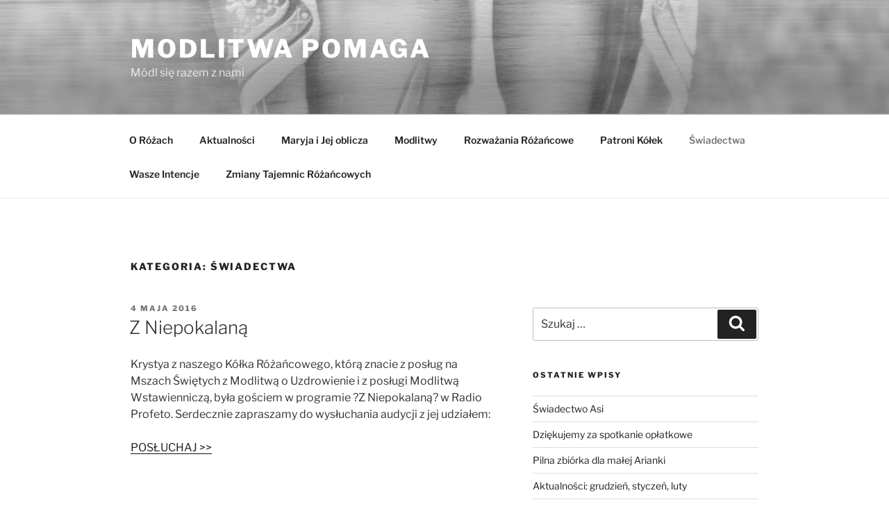

--- FILE ---
content_type: text/html; charset=UTF-8
request_url: https://www.modlitwapomaga.pl/category/swiadectwa/
body_size: 44427
content:
<!DOCTYPE html>
<html dir="ltr" lang="pl-PL" prefix="og: https://ogp.me/ns#" class="no-js no-svg">
<head>
<meta charset="UTF-8">
<meta name="viewport" content="width=device-width, initial-scale=1">
<link rel="profile" href="https://gmpg.org/xfn/11">

<script>(function(html){html.className = html.className.replace(/\bno-js\b/,'js')})(document.documentElement);</script>
<title>Świadectwa | Modlitwa Pomaga</title>

		<!-- All in One SEO 4.7.5 - aioseo.com -->
		<meta name="robots" content="noindex, max-snippet:-1, max-image-preview:large, max-video-preview:-1" />
		<link rel="canonical" href="https://www.modlitwapomaga.pl/category/swiadectwa/" />
		<link rel="next" href="https://www.modlitwapomaga.pl/category/swiadectwa/page/2/" />
		<meta name="generator" content="All in One SEO (AIOSEO) 4.7.5" />
		<script type="application/ld+json" class="aioseo-schema">
			{"@context":"https:\/\/schema.org","@graph":[{"@type":"BreadcrumbList","@id":"https:\/\/www.modlitwapomaga.pl\/category\/swiadectwa\/#breadcrumblist","itemListElement":[{"@type":"ListItem","@id":"https:\/\/www.modlitwapomaga.pl\/#listItem","position":1,"name":"Dom","item":"https:\/\/www.modlitwapomaga.pl\/","nextItem":"https:\/\/www.modlitwapomaga.pl\/category\/swiadectwa\/#listItem"},{"@type":"ListItem","@id":"https:\/\/www.modlitwapomaga.pl\/category\/swiadectwa\/#listItem","position":2,"name":"\u015awiadectwa","previousItem":"https:\/\/www.modlitwapomaga.pl\/#listItem"}]},{"@type":"CollectionPage","@id":"https:\/\/www.modlitwapomaga.pl\/category\/swiadectwa\/#collectionpage","url":"https:\/\/www.modlitwapomaga.pl\/category\/swiadectwa\/","name":"\u015awiadectwa | Modlitwa Pomaga","inLanguage":"pl-PL","isPartOf":{"@id":"https:\/\/www.modlitwapomaga.pl\/#website"},"breadcrumb":{"@id":"https:\/\/www.modlitwapomaga.pl\/category\/swiadectwa\/#breadcrumblist"}},{"@type":"Organization","@id":"https:\/\/www.modlitwapomaga.pl\/#organization","name":"Modlitwa Pomaga","description":"M\u00f3dl si\u0119 razem z nami","url":"https:\/\/www.modlitwapomaga.pl\/"},{"@type":"WebSite","@id":"https:\/\/www.modlitwapomaga.pl\/#website","url":"https:\/\/www.modlitwapomaga.pl\/","name":"Modlitwa Pomaga","description":"M\u00f3dl si\u0119 razem z nami","inLanguage":"pl-PL","publisher":{"@id":"https:\/\/www.modlitwapomaga.pl\/#organization"}}]}
		</script>
		<!-- All in One SEO -->

<link rel='dns-prefetch' href='//www.modlitwapomaga.pl' />
<link rel="alternate" type="application/rss+xml" title="Modlitwa Pomaga &raquo; Kanał z wpisami" href="https://www.modlitwapomaga.pl/feed/" />
<link rel="alternate" type="application/rss+xml" title="Modlitwa Pomaga &raquo; Kanał z komentarzami" href="https://www.modlitwapomaga.pl/comments/feed/" />
<link rel="alternate" type="application/rss+xml" title="Modlitwa Pomaga &raquo; Kanał z wpisami zaszufladkowanymi do kategorii Świadectwa" href="https://www.modlitwapomaga.pl/category/swiadectwa/feed/" />
<script>
window._wpemojiSettings = {"baseUrl":"https:\/\/s.w.org\/images\/core\/emoji\/15.0.3\/72x72\/","ext":".png","svgUrl":"https:\/\/s.w.org\/images\/core\/emoji\/15.0.3\/svg\/","svgExt":".svg","source":{"concatemoji":"https:\/\/www.modlitwapomaga.pl\/wp-includes\/js\/wp-emoji-release.min.js?ver=6.7"}};
/*! This file is auto-generated */
!function(i,n){var o,s,e;function c(e){try{var t={supportTests:e,timestamp:(new Date).valueOf()};sessionStorage.setItem(o,JSON.stringify(t))}catch(e){}}function p(e,t,n){e.clearRect(0,0,e.canvas.width,e.canvas.height),e.fillText(t,0,0);var t=new Uint32Array(e.getImageData(0,0,e.canvas.width,e.canvas.height).data),r=(e.clearRect(0,0,e.canvas.width,e.canvas.height),e.fillText(n,0,0),new Uint32Array(e.getImageData(0,0,e.canvas.width,e.canvas.height).data));return t.every(function(e,t){return e===r[t]})}function u(e,t,n){switch(t){case"flag":return n(e,"\ud83c\udff3\ufe0f\u200d\u26a7\ufe0f","\ud83c\udff3\ufe0f\u200b\u26a7\ufe0f")?!1:!n(e,"\ud83c\uddfa\ud83c\uddf3","\ud83c\uddfa\u200b\ud83c\uddf3")&&!n(e,"\ud83c\udff4\udb40\udc67\udb40\udc62\udb40\udc65\udb40\udc6e\udb40\udc67\udb40\udc7f","\ud83c\udff4\u200b\udb40\udc67\u200b\udb40\udc62\u200b\udb40\udc65\u200b\udb40\udc6e\u200b\udb40\udc67\u200b\udb40\udc7f");case"emoji":return!n(e,"\ud83d\udc26\u200d\u2b1b","\ud83d\udc26\u200b\u2b1b")}return!1}function f(e,t,n){var r="undefined"!=typeof WorkerGlobalScope&&self instanceof WorkerGlobalScope?new OffscreenCanvas(300,150):i.createElement("canvas"),a=r.getContext("2d",{willReadFrequently:!0}),o=(a.textBaseline="top",a.font="600 32px Arial",{});return e.forEach(function(e){o[e]=t(a,e,n)}),o}function t(e){var t=i.createElement("script");t.src=e,t.defer=!0,i.head.appendChild(t)}"undefined"!=typeof Promise&&(o="wpEmojiSettingsSupports",s=["flag","emoji"],n.supports={everything:!0,everythingExceptFlag:!0},e=new Promise(function(e){i.addEventListener("DOMContentLoaded",e,{once:!0})}),new Promise(function(t){var n=function(){try{var e=JSON.parse(sessionStorage.getItem(o));if("object"==typeof e&&"number"==typeof e.timestamp&&(new Date).valueOf()<e.timestamp+604800&&"object"==typeof e.supportTests)return e.supportTests}catch(e){}return null}();if(!n){if("undefined"!=typeof Worker&&"undefined"!=typeof OffscreenCanvas&&"undefined"!=typeof URL&&URL.createObjectURL&&"undefined"!=typeof Blob)try{var e="postMessage("+f.toString()+"("+[JSON.stringify(s),u.toString(),p.toString()].join(",")+"));",r=new Blob([e],{type:"text/javascript"}),a=new Worker(URL.createObjectURL(r),{name:"wpTestEmojiSupports"});return void(a.onmessage=function(e){c(n=e.data),a.terminate(),t(n)})}catch(e){}c(n=f(s,u,p))}t(n)}).then(function(e){for(var t in e)n.supports[t]=e[t],n.supports.everything=n.supports.everything&&n.supports[t],"flag"!==t&&(n.supports.everythingExceptFlag=n.supports.everythingExceptFlag&&n.supports[t]);n.supports.everythingExceptFlag=n.supports.everythingExceptFlag&&!n.supports.flag,n.DOMReady=!1,n.readyCallback=function(){n.DOMReady=!0}}).then(function(){return e}).then(function(){var e;n.supports.everything||(n.readyCallback(),(e=n.source||{}).concatemoji?t(e.concatemoji):e.wpemoji&&e.twemoji&&(t(e.twemoji),t(e.wpemoji)))}))}((window,document),window._wpemojiSettings);
</script>
<style id='wp-emoji-styles-inline-css'>

	img.wp-smiley, img.emoji {
		display: inline !important;
		border: none !important;
		box-shadow: none !important;
		height: 1em !important;
		width: 1em !important;
		margin: 0 0.07em !important;
		vertical-align: -0.1em !important;
		background: none !important;
		padding: 0 !important;
	}
</style>
<link rel='stylesheet' id='wp-block-library-css' href='https://www.modlitwapomaga.pl/wp-includes/css/dist/block-library/style.min.css?ver=6.7' media='all' />
<style id='wp-block-library-theme-inline-css'>
.wp-block-audio :where(figcaption){color:#555;font-size:13px;text-align:center}.is-dark-theme .wp-block-audio :where(figcaption){color:#ffffffa6}.wp-block-audio{margin:0 0 1em}.wp-block-code{border:1px solid #ccc;border-radius:4px;font-family:Menlo,Consolas,monaco,monospace;padding:.8em 1em}.wp-block-embed :where(figcaption){color:#555;font-size:13px;text-align:center}.is-dark-theme .wp-block-embed :where(figcaption){color:#ffffffa6}.wp-block-embed{margin:0 0 1em}.blocks-gallery-caption{color:#555;font-size:13px;text-align:center}.is-dark-theme .blocks-gallery-caption{color:#ffffffa6}:root :where(.wp-block-image figcaption){color:#555;font-size:13px;text-align:center}.is-dark-theme :root :where(.wp-block-image figcaption){color:#ffffffa6}.wp-block-image{margin:0 0 1em}.wp-block-pullquote{border-bottom:4px solid;border-top:4px solid;color:currentColor;margin-bottom:1.75em}.wp-block-pullquote cite,.wp-block-pullquote footer,.wp-block-pullquote__citation{color:currentColor;font-size:.8125em;font-style:normal;text-transform:uppercase}.wp-block-quote{border-left:.25em solid;margin:0 0 1.75em;padding-left:1em}.wp-block-quote cite,.wp-block-quote footer{color:currentColor;font-size:.8125em;font-style:normal;position:relative}.wp-block-quote:where(.has-text-align-right){border-left:none;border-right:.25em solid;padding-left:0;padding-right:1em}.wp-block-quote:where(.has-text-align-center){border:none;padding-left:0}.wp-block-quote.is-large,.wp-block-quote.is-style-large,.wp-block-quote:where(.is-style-plain){border:none}.wp-block-search .wp-block-search__label{font-weight:700}.wp-block-search__button{border:1px solid #ccc;padding:.375em .625em}:where(.wp-block-group.has-background){padding:1.25em 2.375em}.wp-block-separator.has-css-opacity{opacity:.4}.wp-block-separator{border:none;border-bottom:2px solid;margin-left:auto;margin-right:auto}.wp-block-separator.has-alpha-channel-opacity{opacity:1}.wp-block-separator:not(.is-style-wide):not(.is-style-dots){width:100px}.wp-block-separator.has-background:not(.is-style-dots){border-bottom:none;height:1px}.wp-block-separator.has-background:not(.is-style-wide):not(.is-style-dots){height:2px}.wp-block-table{margin:0 0 1em}.wp-block-table td,.wp-block-table th{word-break:normal}.wp-block-table :where(figcaption){color:#555;font-size:13px;text-align:center}.is-dark-theme .wp-block-table :where(figcaption){color:#ffffffa6}.wp-block-video :where(figcaption){color:#555;font-size:13px;text-align:center}.is-dark-theme .wp-block-video :where(figcaption){color:#ffffffa6}.wp-block-video{margin:0 0 1em}:root :where(.wp-block-template-part.has-background){margin-bottom:0;margin-top:0;padding:1.25em 2.375em}
</style>
<style id='classic-theme-styles-inline-css'>
/*! This file is auto-generated */
.wp-block-button__link{color:#fff;background-color:#32373c;border-radius:9999px;box-shadow:none;text-decoration:none;padding:calc(.667em + 2px) calc(1.333em + 2px);font-size:1.125em}.wp-block-file__button{background:#32373c;color:#fff;text-decoration:none}
</style>
<style id='global-styles-inline-css'>
:root{--wp--preset--aspect-ratio--square: 1;--wp--preset--aspect-ratio--4-3: 4/3;--wp--preset--aspect-ratio--3-4: 3/4;--wp--preset--aspect-ratio--3-2: 3/2;--wp--preset--aspect-ratio--2-3: 2/3;--wp--preset--aspect-ratio--16-9: 16/9;--wp--preset--aspect-ratio--9-16: 9/16;--wp--preset--color--black: #000000;--wp--preset--color--cyan-bluish-gray: #abb8c3;--wp--preset--color--white: #ffffff;--wp--preset--color--pale-pink: #f78da7;--wp--preset--color--vivid-red: #cf2e2e;--wp--preset--color--luminous-vivid-orange: #ff6900;--wp--preset--color--luminous-vivid-amber: #fcb900;--wp--preset--color--light-green-cyan: #7bdcb5;--wp--preset--color--vivid-green-cyan: #00d084;--wp--preset--color--pale-cyan-blue: #8ed1fc;--wp--preset--color--vivid-cyan-blue: #0693e3;--wp--preset--color--vivid-purple: #9b51e0;--wp--preset--gradient--vivid-cyan-blue-to-vivid-purple: linear-gradient(135deg,rgba(6,147,227,1) 0%,rgb(155,81,224) 100%);--wp--preset--gradient--light-green-cyan-to-vivid-green-cyan: linear-gradient(135deg,rgb(122,220,180) 0%,rgb(0,208,130) 100%);--wp--preset--gradient--luminous-vivid-amber-to-luminous-vivid-orange: linear-gradient(135deg,rgba(252,185,0,1) 0%,rgba(255,105,0,1) 100%);--wp--preset--gradient--luminous-vivid-orange-to-vivid-red: linear-gradient(135deg,rgba(255,105,0,1) 0%,rgb(207,46,46) 100%);--wp--preset--gradient--very-light-gray-to-cyan-bluish-gray: linear-gradient(135deg,rgb(238,238,238) 0%,rgb(169,184,195) 100%);--wp--preset--gradient--cool-to-warm-spectrum: linear-gradient(135deg,rgb(74,234,220) 0%,rgb(151,120,209) 20%,rgb(207,42,186) 40%,rgb(238,44,130) 60%,rgb(251,105,98) 80%,rgb(254,248,76) 100%);--wp--preset--gradient--blush-light-purple: linear-gradient(135deg,rgb(255,206,236) 0%,rgb(152,150,240) 100%);--wp--preset--gradient--blush-bordeaux: linear-gradient(135deg,rgb(254,205,165) 0%,rgb(254,45,45) 50%,rgb(107,0,62) 100%);--wp--preset--gradient--luminous-dusk: linear-gradient(135deg,rgb(255,203,112) 0%,rgb(199,81,192) 50%,rgb(65,88,208) 100%);--wp--preset--gradient--pale-ocean: linear-gradient(135deg,rgb(255,245,203) 0%,rgb(182,227,212) 50%,rgb(51,167,181) 100%);--wp--preset--gradient--electric-grass: linear-gradient(135deg,rgb(202,248,128) 0%,rgb(113,206,126) 100%);--wp--preset--gradient--midnight: linear-gradient(135deg,rgb(2,3,129) 0%,rgb(40,116,252) 100%);--wp--preset--font-size--small: 13px;--wp--preset--font-size--medium: 20px;--wp--preset--font-size--large: 36px;--wp--preset--font-size--x-large: 42px;--wp--preset--spacing--20: 0.44rem;--wp--preset--spacing--30: 0.67rem;--wp--preset--spacing--40: 1rem;--wp--preset--spacing--50: 1.5rem;--wp--preset--spacing--60: 2.25rem;--wp--preset--spacing--70: 3.38rem;--wp--preset--spacing--80: 5.06rem;--wp--preset--shadow--natural: 6px 6px 9px rgba(0, 0, 0, 0.2);--wp--preset--shadow--deep: 12px 12px 50px rgba(0, 0, 0, 0.4);--wp--preset--shadow--sharp: 6px 6px 0px rgba(0, 0, 0, 0.2);--wp--preset--shadow--outlined: 6px 6px 0px -3px rgba(255, 255, 255, 1), 6px 6px rgba(0, 0, 0, 1);--wp--preset--shadow--crisp: 6px 6px 0px rgba(0, 0, 0, 1);}:where(.is-layout-flex){gap: 0.5em;}:where(.is-layout-grid){gap: 0.5em;}body .is-layout-flex{display: flex;}.is-layout-flex{flex-wrap: wrap;align-items: center;}.is-layout-flex > :is(*, div){margin: 0;}body .is-layout-grid{display: grid;}.is-layout-grid > :is(*, div){margin: 0;}:where(.wp-block-columns.is-layout-flex){gap: 2em;}:where(.wp-block-columns.is-layout-grid){gap: 2em;}:where(.wp-block-post-template.is-layout-flex){gap: 1.25em;}:where(.wp-block-post-template.is-layout-grid){gap: 1.25em;}.has-black-color{color: var(--wp--preset--color--black) !important;}.has-cyan-bluish-gray-color{color: var(--wp--preset--color--cyan-bluish-gray) !important;}.has-white-color{color: var(--wp--preset--color--white) !important;}.has-pale-pink-color{color: var(--wp--preset--color--pale-pink) !important;}.has-vivid-red-color{color: var(--wp--preset--color--vivid-red) !important;}.has-luminous-vivid-orange-color{color: var(--wp--preset--color--luminous-vivid-orange) !important;}.has-luminous-vivid-amber-color{color: var(--wp--preset--color--luminous-vivid-amber) !important;}.has-light-green-cyan-color{color: var(--wp--preset--color--light-green-cyan) !important;}.has-vivid-green-cyan-color{color: var(--wp--preset--color--vivid-green-cyan) !important;}.has-pale-cyan-blue-color{color: var(--wp--preset--color--pale-cyan-blue) !important;}.has-vivid-cyan-blue-color{color: var(--wp--preset--color--vivid-cyan-blue) !important;}.has-vivid-purple-color{color: var(--wp--preset--color--vivid-purple) !important;}.has-black-background-color{background-color: var(--wp--preset--color--black) !important;}.has-cyan-bluish-gray-background-color{background-color: var(--wp--preset--color--cyan-bluish-gray) !important;}.has-white-background-color{background-color: var(--wp--preset--color--white) !important;}.has-pale-pink-background-color{background-color: var(--wp--preset--color--pale-pink) !important;}.has-vivid-red-background-color{background-color: var(--wp--preset--color--vivid-red) !important;}.has-luminous-vivid-orange-background-color{background-color: var(--wp--preset--color--luminous-vivid-orange) !important;}.has-luminous-vivid-amber-background-color{background-color: var(--wp--preset--color--luminous-vivid-amber) !important;}.has-light-green-cyan-background-color{background-color: var(--wp--preset--color--light-green-cyan) !important;}.has-vivid-green-cyan-background-color{background-color: var(--wp--preset--color--vivid-green-cyan) !important;}.has-pale-cyan-blue-background-color{background-color: var(--wp--preset--color--pale-cyan-blue) !important;}.has-vivid-cyan-blue-background-color{background-color: var(--wp--preset--color--vivid-cyan-blue) !important;}.has-vivid-purple-background-color{background-color: var(--wp--preset--color--vivid-purple) !important;}.has-black-border-color{border-color: var(--wp--preset--color--black) !important;}.has-cyan-bluish-gray-border-color{border-color: var(--wp--preset--color--cyan-bluish-gray) !important;}.has-white-border-color{border-color: var(--wp--preset--color--white) !important;}.has-pale-pink-border-color{border-color: var(--wp--preset--color--pale-pink) !important;}.has-vivid-red-border-color{border-color: var(--wp--preset--color--vivid-red) !important;}.has-luminous-vivid-orange-border-color{border-color: var(--wp--preset--color--luminous-vivid-orange) !important;}.has-luminous-vivid-amber-border-color{border-color: var(--wp--preset--color--luminous-vivid-amber) !important;}.has-light-green-cyan-border-color{border-color: var(--wp--preset--color--light-green-cyan) !important;}.has-vivid-green-cyan-border-color{border-color: var(--wp--preset--color--vivid-green-cyan) !important;}.has-pale-cyan-blue-border-color{border-color: var(--wp--preset--color--pale-cyan-blue) !important;}.has-vivid-cyan-blue-border-color{border-color: var(--wp--preset--color--vivid-cyan-blue) !important;}.has-vivid-purple-border-color{border-color: var(--wp--preset--color--vivid-purple) !important;}.has-vivid-cyan-blue-to-vivid-purple-gradient-background{background: var(--wp--preset--gradient--vivid-cyan-blue-to-vivid-purple) !important;}.has-light-green-cyan-to-vivid-green-cyan-gradient-background{background: var(--wp--preset--gradient--light-green-cyan-to-vivid-green-cyan) !important;}.has-luminous-vivid-amber-to-luminous-vivid-orange-gradient-background{background: var(--wp--preset--gradient--luminous-vivid-amber-to-luminous-vivid-orange) !important;}.has-luminous-vivid-orange-to-vivid-red-gradient-background{background: var(--wp--preset--gradient--luminous-vivid-orange-to-vivid-red) !important;}.has-very-light-gray-to-cyan-bluish-gray-gradient-background{background: var(--wp--preset--gradient--very-light-gray-to-cyan-bluish-gray) !important;}.has-cool-to-warm-spectrum-gradient-background{background: var(--wp--preset--gradient--cool-to-warm-spectrum) !important;}.has-blush-light-purple-gradient-background{background: var(--wp--preset--gradient--blush-light-purple) !important;}.has-blush-bordeaux-gradient-background{background: var(--wp--preset--gradient--blush-bordeaux) !important;}.has-luminous-dusk-gradient-background{background: var(--wp--preset--gradient--luminous-dusk) !important;}.has-pale-ocean-gradient-background{background: var(--wp--preset--gradient--pale-ocean) !important;}.has-electric-grass-gradient-background{background: var(--wp--preset--gradient--electric-grass) !important;}.has-midnight-gradient-background{background: var(--wp--preset--gradient--midnight) !important;}.has-small-font-size{font-size: var(--wp--preset--font-size--small) !important;}.has-medium-font-size{font-size: var(--wp--preset--font-size--medium) !important;}.has-large-font-size{font-size: var(--wp--preset--font-size--large) !important;}.has-x-large-font-size{font-size: var(--wp--preset--font-size--x-large) !important;}
:where(.wp-block-post-template.is-layout-flex){gap: 1.25em;}:where(.wp-block-post-template.is-layout-grid){gap: 1.25em;}
:where(.wp-block-columns.is-layout-flex){gap: 2em;}:where(.wp-block-columns.is-layout-grid){gap: 2em;}
:root :where(.wp-block-pullquote){font-size: 1.5em;line-height: 1.6;}
</style>
<link rel='stylesheet' id='twentyseventeen-fonts-css' href='https://www.modlitwapomaga.pl/wp-content/themes/twentyseventeen/assets/fonts/font-libre-franklin.css?ver=20230328' media='all' />
<link rel='stylesheet' id='twentyseventeen-style-css' href='https://www.modlitwapomaga.pl/wp-content/themes/twentyseventeen/style.css?ver=20230328' media='all' />
<link rel='stylesheet' id='twentyseventeen-block-style-css' href='https://www.modlitwapomaga.pl/wp-content/themes/twentyseventeen/assets/css/blocks.css?ver=20220912' media='all' />
<!--[if lt IE 9]>
<link rel='stylesheet' id='twentyseventeen-ie8-css' href='https://www.modlitwapomaga.pl/wp-content/themes/twentyseventeen/assets/css/ie8.css?ver=20161202' media='all' />
<![endif]-->
<!--[if lt IE 9]>
<script src="https://www.modlitwapomaga.pl/wp-content/themes/twentyseventeen/assets/js/html5.js?ver=20161020" id="html5-js"></script>
<![endif]-->
<script src="https://www.modlitwapomaga.pl/wp-includes/js/jquery/jquery.min.js?ver=3.7.1" id="jquery-core-js"></script>
<script src="https://www.modlitwapomaga.pl/wp-includes/js/jquery/jquery-migrate.min.js?ver=3.4.1" id="jquery-migrate-js"></script>
<link rel="https://api.w.org/" href="https://www.modlitwapomaga.pl/wp-json/" /><link rel="alternate" title="JSON" type="application/json" href="https://www.modlitwapomaga.pl/wp-json/wp/v2/categories/8" /><link rel="EditURI" type="application/rsd+xml" title="RSD" href="https://www.modlitwapomaga.pl/xmlrpc.php?rsd" />
<meta name="generator" content="WordPress 6.7" />
<style>.recentcomments a{display:inline !important;padding:0 !important;margin:0 !important;}</style></head>

<body class="archive category category-swiadectwa category-8 wp-embed-responsive group-blog hfeed has-header-image has-sidebar page-two-column colors-light">
<div id="page" class="site">
	<a class="skip-link screen-reader-text" href="#content">
		Przejdź do treści	</a>

	<header id="masthead" class="site-header">

		<div class="custom-header">

		<div class="custom-header-media">
			<div id="wp-custom-header" class="wp-custom-header"><img src="https://www.modlitwapomaga.pl/wp-content/uploads/2018/01/Maryja-main.png" width="1125" height="419" alt="" srcset="https://www.modlitwapomaga.pl/wp-content/uploads/2018/01/Maryja-main.png 1125w, https://www.modlitwapomaga.pl/wp-content/uploads/2018/01/Maryja-main-300x112.png 300w, https://www.modlitwapomaga.pl/wp-content/uploads/2018/01/Maryja-main-768x286.png 768w, https://www.modlitwapomaga.pl/wp-content/uploads/2018/01/Maryja-main-1024x381.png 1024w" sizes="100vw" decoding="async" fetchpriority="high" /></div>		</div>

	<div class="site-branding">
	<div class="wrap">

		
		<div class="site-branding-text">
							<p class="site-title"><a href="https://www.modlitwapomaga.pl/" rel="home">Modlitwa Pomaga</a></p>
			
							<p class="site-description">Módl się razem z nami</p>
					</div><!-- .site-branding-text -->

		
	</div><!-- .wrap -->
</div><!-- .site-branding -->

</div><!-- .custom-header -->

					<div class="navigation-top">
				<div class="wrap">
					<nav id="site-navigation" class="main-navigation" aria-label="Górne menu">
	<button class="menu-toggle" aria-controls="top-menu" aria-expanded="false">
		<svg class="icon icon-bars" aria-hidden="true" role="img"> <use href="#icon-bars" xlink:href="#icon-bars"></use> </svg><svg class="icon icon-close" aria-hidden="true" role="img"> <use href="#icon-close" xlink:href="#icon-close"></use> </svg>Menu	</button>

	<div class="menu-modlitwa-pomaga-2-container"><ul id="top-menu" class="menu"><li id="menu-item-229" class="menu-item menu-item-type-taxonomy menu-item-object-category menu-item-229"><a href="https://www.modlitwapomaga.pl/category/o-rozach/">O Różach</a></li>
<li id="menu-item-5" class="menu-item menu-item-type-taxonomy menu-item-object-category menu-item-5"><a href="https://www.modlitwapomaga.pl/category/kolka-rozancowe/">Aktualności</a></li>
<li id="menu-item-228" class="menu-item menu-item-type-taxonomy menu-item-object-category menu-item-228"><a href="https://www.modlitwapomaga.pl/category/maryja-i-jej-oblicza/">Maryja i Jej oblicza</a></li>
<li id="menu-item-225" class="menu-item menu-item-type-taxonomy menu-item-object-category menu-item-225"><a href="https://www.modlitwapomaga.pl/category/modlitwy-plus-ciekawe-artykuly/">Modlitwy</a></li>
<li id="menu-item-227" class="menu-item menu-item-type-taxonomy menu-item-object-category menu-item-227"><a href="https://www.modlitwapomaga.pl/category/rozwazania-rozancowe/">Rozważania Różańcowe</a></li>
<li id="menu-item-7" class="menu-item menu-item-type-taxonomy menu-item-object-category menu-item-7"><a href="https://www.modlitwapomaga.pl/category/patroni-kolek/">Patroni Kółek</a></li>
<li id="menu-item-6" class="menu-item menu-item-type-taxonomy menu-item-object-category current-menu-item menu-item-6"><a href="https://www.modlitwapomaga.pl/category/swiadectwa/" aria-current="page">Świadectwa</a></li>
<li id="menu-item-226" class="menu-item menu-item-type-post_type menu-item-object-page menu-item-226"><a href="https://www.modlitwapomaga.pl/intencje/">Wasze Intencje</a></li>
<li id="menu-item-1345" class="menu-item menu-item-type-post_type menu-item-object-page menu-item-1345"><a href="https://www.modlitwapomaga.pl/zmiany-tajemnic/">Zmiany Tajemnic Różańcowych</a></li>
</ul></div>
	</nav><!-- #site-navigation -->
				</div><!-- .wrap -->
			</div><!-- .navigation-top -->
		
	</header><!-- #masthead -->

	
	<div class="site-content-contain">
		<div id="content" class="site-content">

<div class="wrap">

			<header class="page-header">
			<h1 class="page-title">Kategoria: <span>Świadectwa</span></h1>		</header><!-- .page-header -->
	
	<div id="primary" class="content-area">
		<main id="main" class="site-main">

					
<article id="post-1224" class="post-1224 post type-post status-publish format-standard hentry category-kolka-rozancowe category-swiadectwa">
		<header class="entry-header">
		<div class="entry-meta"><span class="screen-reader-text">Opublikowane w</span> <a href="https://www.modlitwapomaga.pl/2016/05/04/z-niepokalana/" rel="bookmark"><time class="entry-date published" datetime="2016-05-04T21:17:17+02:00">4 maja 2016</time><time class="updated" datetime="2022-11-29T12:52:27+01:00">29 listopada 2022</time></a></div><!-- .entry-meta --><h2 class="entry-title"><a href="https://www.modlitwapomaga.pl/2016/05/04/z-niepokalana/" rel="bookmark">Z Niepokalaną</a></h2>	</header><!-- .entry-header -->

	
	<div class="entry-content">
		<p>Krystya z naszego Kółka Różańcowego, którą znacie z posług na Mszach Świętych z Modlitwą o Uzdrowienie i z posługi Modlitwą Wstawienniczą, była gościem w programie ?Z Niepokalaną? w Radio Profeto. Serdecznie zapraszamy do wysłuchania audycji z jej udziałem:</p>
<p><a href="http://radioprofeto.pl/archiwum,1393.html">POSŁUCHAJ &gt;&gt;</a></p>
	</div><!-- .entry-content -->

	
</article><!-- #post-1224 -->

<article id="post-992" class="post-992 post type-post status-publish format-standard hentry category-swiadectwa">
		<header class="entry-header">
		<div class="entry-meta"><span class="screen-reader-text">Opublikowane w</span> <a href="https://www.modlitwapomaga.pl/2015/08/20/wybrane-swiadectwa-z-ksiazek-ks-ireneusza-lukanowskiego-sac/" rel="bookmark"><time class="entry-date published" datetime="2015-08-20T11:34:26+02:00">20 sierpnia 2015</time><time class="updated" datetime="2022-11-29T12:52:28+01:00">29 listopada 2022</time></a></div><!-- .entry-meta --><h2 class="entry-title"><a href="https://www.modlitwapomaga.pl/2015/08/20/wybrane-swiadectwa-z-ksiazek-ks-ireneusza-lukanowskiego-sac/" rel="bookmark">Wybrane świadectwa z książek ks. Ireneusza Łukanowskiego SAC</a></h2>	</header><!-- .entry-header -->

	
	<div class="entry-content">
		<p><b>Wybrane świadectwa z książek ks. Ireneusza Łukanowskiego SAC</b></p>
<p><b> </b></p>
<p><b><i><span style="text-decoration: underline">Modlitwa ma wielka? moc</span></i></b><i></i></p>
<p>S?wiadectwo Beaty o córce Ewie (lat 18)</p>
<p>Latem 2010 roku moja córka Ewa zacze?ła odczuwac? róz?nego rodzaju dolegliwos?ci zdrowotne, które nasiliły sie? z pocza?tkiem wrzes?nia, wraz z rozpocze?ciem roku szkolnego. Córka uskarz?ała sie? na silne bóle i zawroty głowy, osłabienie, dre?twienie twarzy, sztywnos?c? karku i bóle w dole brzucha; prócz tego miała migotanie serca i powie?kszone we?zły chłonne. Sytuacja stała sie? na tyle powaz?na, z?e cze?sto zostawała w domu, poniewaz? nie mogła skupic? sie? na lekcji, albo była tak zme?czona, iz? nie była w stanie wytrwac? w szkole do kon?ca. Oboje z me?z?em martwilis?my sie? bardzo, co be?dzie dalej ? przeciez? to klasa maturalna, tempo nauki zawrotne, a zdrowie nie pozwalało Ewie na normalna? nauke?.</p>
<p>Zacze?ły sie? wizyty u lekarzy róz?nych specjalizacji: internista, laryngolog, neurolog, specjalista chorób zakaz?nych, kardiolog, ortopeda, ginekolog itd. Lekarze z kolei zlecali róz?ne badania, np.: tomografia, holter, badania krwi, moczu, posiew, echo serca, RTG kre?gosłupa, płuc, etc. Nie sposób wszystko wymienic? tyle tego było. Niestety wcia?z? nie było wiadomo, co jest przyczyna? tak złego stanu zdrowia Ewy.</p>
<p>Pamie?tam nasza? bezsilnos?c? i strach. Chodzilis?my wsze?dzie, szukalis?my przyczyny, a kaz?dy lekarz mówił, z?e wszystko jest w porza?dku, wyniki sa? bardzo dobre. Podejrzewałam nawet, z?e przyczyna? sa? powikłania po przebytej w czerwcu ? i nie do kon?ca wyleczonej ? anginie, ale laryngolog wykluczył taka? diagnoze?. Jedynie ginekolog zdiagnozował cyste? na jajniku i rozpocza?ł leczenie farmakologiczne. Przynajmniej bóle brzucha sie? uspo- koiły. Ewa czuła sie? coraz gorzej i zacze?ła takz?e sie? bac? i płakac? ? szukała u nas ratunku, a my bylis?my kompletnie bezradni.</p>
<p>Była jeszcze jedna moz?liwa przyczyna: przebyta 2 lata wczes?niej borelioza. Jest to choroba, która według opinii wielu neurologów, moz?e odnawiac? sie? nawet po dłuz?szym czasie. Nasza córka, w pierwszej klasie gimnazjum lez?ała 3 tygodnie w szpitalu na neuroborelioze?, po uka?szeniu kleszcza. Lekarz powiedział, z?e na wyniki trzeba czekac? około 2 tygodnie.</p>
<p>O tej trudnej sytuacji rozmawiałam tez? z kolez?ankami ze wspólnoty Odnowy w Duchu S?wie?tym, do której nalez?ałam od ponad roku. Prosiłam o modlitwe? i wsparcie. Jedna z kolez?anek powiedziała, z?e trzeba zacza?c? odmawiac? nowenne?. Inna z kolei zaproponowała, z?e skontaktuje mnie ze znajomym ksie?dzem, przez którego re?ce Bóg zsyła na ludzi wiele łask uzdrowienia. Ponadto wspomniała, z?e ma on dar poznania, na co dana osoba cierpi i z?e moz?e be?dzie mógł pomóc Ewie, tym bardziej, z?e lekarze staja? sie? bezradni. Niezwłocznie przedzwoniłam do ksie?dza Ireneusza Łukanowskiego (pallotyna) z pros?ba? o modlitwe? za córke?, pokrótce nas?wietlaja?c sytuacje? zdrowotna? Ewy i to, co dotychczas zostało w kierunku pomocy dla niej zrobione. Ksia?dz zgodził sie? z nami spotkac?.</p>
<p>Pamie?tam, był wtorek 14 wrzes?nia 2010 roku. Tego dnia Ewa miała wyznaczona? wizyte? kontrolna? u lekarza ginekologa. Mimo iz? we wtorki nasza Wspólnota ma spotkania modlitewne, po południu wybrałam sie? razem z córka? do lekarza, który stwierdził, z?e cysty na jajniku juz? nie ma. Póz?nym wieczorem dowiedziałam sie?, z?e osoby ze Wspólnoty od naste?pnego dnia podejma? nowenne? w intencji Ewy: przez 9 dni post, Eucharystia, modlitwa róz?an?cowa lub Koronka do Boz?ego Miłosierdzia lub Koronka Pokoju ? kaz?dego dnia inna osoba.</p>
<p>15 wrzes?nia to s?wie?to Matki Boz?ej Bolesnej. Włas?nie tego dnia, w s?rode?, pojechalis?my cała? rodzina? do Konstancina, na wyznaczone spotkanie z ksie?dzem Ireneuszem, który porozmawiał z nami, a naste?pnie pomodlił sie? nad Ewa? i dodał nam otuchy. Rozmawialis?my tez? o koniecznos?ci wykonania badania, czy nie ma nawrotu boreliozy ? ksia?dz powiedział, z?e oczywis?cie badania nalez?y wykonac?. Wrócilis?my do domu z nadzieja?, a Ewa po raz pierwszy spokojnie zasne?ła.</p>
<p>Na drugi dzien? Ewa pojechała do przychodni i zrobiła badanie w kierunku boreliozy. Wynik miał byc? za tydzien?, a nie jak standardowo za 2 tygodnie. Dzie?kowalis?my za to Bogu, bowiem oczekiwanie było najtrudniejsze.</p>
<p>W miare? upływu czasu, praktycznie w cia?gu kilku dni, Ewa zaczynała sie? coraz lepiej czuc?. Zacze?ły znikac? bóle głowy i dre?twienia twarzy. Powoli, powoli, wracała do zdrowia.</p>
<p>I nadszedł dzien? 23 wrzes?nia 2010 roku, czwartek. To był ostatni dzien? nowenny i wspomnienie s?w. Ojca Pio, jednego z moich ukochanych s?wie?tych. Tego dnia był tez? do odebrania wynik badania dotycza?cego boreliozy. Okazało sie?, z?e nie ma nawrotu choroby, z?e wszystko jest w porza?dku. Pamie?tam popłakałam sie? ze szcze?s?cia, Ewa tez?.</p>
<p>W cia?gu naste?pnych dni wszystkie objawy chorobowe u Ewy usta?piły, jak re?ka? odja?ł. Nasza córka mogła normalnie chodzic? do szkoły i uczyc? sie?.</p>
<p>Do dzisiaj dzie?kuje? Bogu za cudowny powrót do zdrowia naszej córki i te? siłe? modlitwy kapłana i Wspólnoty. Ewa nadal czuje sie? dobrze, jest spokojna i nie ma juz? z?adnych kłopotów zdrowotnych.</p>
<p>Miłosierdzie Boz?e jest ponad wszystkie Jego dzieła. Chwała Panu Najwyz?szemu!!!</p>
<p><i>** *</i></p>
<p><b>Kilka słów o nowennie</b></p>
<p>Nowenna jest to dziewie?ciodniowe naboz?en?stwo: ? przed uroczystos?cia? albo s?wie?tem, np.: nowenna do Ducha S?wie?tego, nowenna do Miłosierdzia Boz?ego; ? dla uproszenia łaski, np.: nowenna do Matki Boz?ej Nieustaja?cej Pomocy, Nowenna Pompejan?ska; ? wstawiennictwo do s?wie?tych np.: do s?w. Judy Tadeusza ? patrona spraw beznadziejnych, do s?w. Antoniego ? czczonego, jako cudotwórcy i ore?downika w róz?nych zmartwieniach, zwłaszcza, jako pomocnika w odnajdywaniu rzeczy zagubionych oraz jako dobroczyn?cy ubogich, patrona narzeczonych i małz?en?stw, do s?w. Józefa ? patrona rodzin, małz?en?stw, robotników, młodziez?y i dzieci oraz patrona Kos?cioła powszechnego, do s?w. Josemaríi Escrivy ? ore?downika osób szukaja?cych pracy i dre?czonych obawami utraty swego obecnego miejsca za- trudnienia.</p>
<p>Nowenna (łac. <i>novena, </i>od łac. <i>novenus </i>? dziewia?tkowy, dzie- wie?ciokrotny) oznacza naboz?en?stwo (wspólnotowe lub prywat- ne), trwaja?ce przez dziewie?c? kolejnych dni (tygodni, miesie?cy lub lat). Dziewie?ciodniowe trwanie na modlitwie odwołuje sie? do trwania Apostołów w Wieczerniku z Maryja? Panna?, po Wniebowsta?pieniu Pana, przed Zesłaniem Ducha S?wie?tego. Mie?dzy s?wie?tem Wniebowsta?pienia a Pie?c?dziesia?tnica? upływa włas?nie dziewie?c? dni. Apostołowie błagali o przyjs?cie Ducha S?wie?tego.</p>
<p>Nowenna uczy nas wiernos?ci, wytrwałos?ci, wiary oraz pomaga nam kształtowac? z miłos?cia? nasze z?ycie.</p>
<p>W <i>Dzienniczku </i>s?w. Faustyny Kowalskiej Chrystus prosi ja?, by odprawiała nowenne? za ojczyzne?. Nowenna ta miała sie? składac? z Litanii do Wszystkich S?wie?tych.</p>
<p>Przykładem nowenny, która trwała az? 9 lat, była Wielka Nowenna przygotowuja?ca obchody Milenium Chrztu Polski, które przypadało na rok 1966. Jej inicjatorem był prymas Polski, zwany Kardynałem Tysia?clecia, wielki patriota ? ksia?dz arcybiskup Stefan kardynał Wyszyn?ski. Przyczyniła sie? ona do odrodzenia wiary w Polsce oraz zjednoczyła nasz naród.</p>
<p>Nowenny moga? byc? równiez? odprawiane w niektóre dni tygodnia, np. Nowenna do Matki Boz?ej Nieustaja?cej Pomocy w s?rody lub Nowenna do s?w. Józefa we wtorki.</p>
<p>Jan Paweł II zache?cał do odmawiania Modlitw Wielkiej Nowenny Fatimskiej. 12 maja 1991 roku powiedział: ?Niech i nam pomoga? one trwac? blisko Matki Najs?wie?tszej i nieustannie przywołuja? Jej obecnos?c?, bys?my szli droga? zbawienia?.</p>
<p>A oto przykłady nowenny codziennej:</p>
<p>Przez dziewie?c? dni odczytuje sie? fragmenty z Pisma S?wie?tego lub odmawia sie? jaka?s? litanie?, powierza sie? Bogu róz?ne intencje, zarówno prywatne, jak i całego Kos?cioła, odmawia sie? Ojcze nasz, Zdrowas? Maryjo i Chwała Ojcu. Moz?na takz?e modlic? sie? własnymi słowami czy w ciszy.<br />
Przez dziewie?c? dni, na wste?pie odmawia sie? modlitwe? stała?, a naste?pnie czyta wyznaczone na poszczególne dni mys?li danego s?wie?tego, rozwaz?a sie? je, przenosi na nasza? własna? sytuacje? z?yciowa? i stara sie?, o ile to moz?liwe, przyswoic? sobie główne postawy tego s?wie?tego. W kon?cu streszcza sie? nasze krótkie rozwaz?anie w modlitwie kon?cowej.<br />
Wskazanym jest, by w czasie nowenny, a najlepiej przed jej rozpocze?ciem, przysta?pic? do sakramentu pokuty, uczestniczyc? we Mszy S?wie?tej i przyja?c? Komunie? s?w. (jes?li jest to moz?liwe), aby własne z?ycie ukierunkowac? ku wie?kszej miłos?ci Boga i bliz?nich oraz móc lepiej przyja?c? z re?ki Boga Jego s?wie?ta? wole?.</p>
<p>Ks. Prymas Stefan Wyszyn?ski oddał sie? całkowicie w niewole? Maryi. W szczególny sposób ukochał on modlitwe? na róz?an?cu s?wie?tym, na którym oparta jest tez? Nowenna Pompejan?ska.</p>
<p><b><i>Nowenna Pompejan?ska</i></b></p>
<p>Nowenna do Matki Boskiej Pompejan?skiej jest najsilniejsza? droga? modlitwy do Maryi.</p>
<p>Najs?wie?tsza Panna Pompejan?ska raczyła po kilka razy pouczac? swoich czcicieli, co maja? czynic?, aby mogli otrzymac? łaski, na których im zalez?ało. I tak, znany jest fakt ukazania sie? Matki Boz?ej nieuleczalnie chorej z Neapolu, 21-letniej Fortunatynie Agrelli, do której powiedziała: ?Kaz?dym razem, gdy chcesz uzyskac? ode mnie jaka?s? łaske?, odpraw na czes?c? moja? trzy nowenny błagalne, odmawiaja?c 15 tajemnic mojego róz?an?ca, a potem odpraw 3 nowenny dzie?kczynne?. Fortunatyna Agrelli została cudownie uzdrowiona. Był to pocza?tek naboz?en?stwa, zwanego ?Nowenna? nie do odparcia?, które polega na odmawianiu całego róz?an?ca s?wie?tego przez 54 dni. Obraz Matki Boskiej w Dolinie Pompejan?skiej słynie cudami i łaskami od r. 1876. W r. 1890 nasta?piło uroczyste uznanie cudów zdziałanych za przyczyna? Matki Boskiej Pompejan?skiej przez papiez?a Leona XIII.</p>
<p>&nbsp;</p>
<p><b><i><span style="text-decoration: underline">Zagrożenia okultyzmem</span></i></b></p>
<p><b><i> </i></b>Pojęciem okultyzmu określa się tzw. wiedzę tajemną i związane z nią praktyki, stosowane techniki oraz przynależność do grona wtajemniczonych. Wiedza ta nie daje się zbadać narzędziami współczesnej nauki ani poznać pięcioma zmysłami. W ramach okultyzmu wyróżnia się cztery główne nurty: wróżbiarstwo, spirytyzm, magię i uzdrowicielstwo oraz jego nowe formy.</p>
<p>Wróżbiarstwo obejmuje m.in. astrologię, radiestezję, irydologię, kartomancję czy numerologię. Informacje o osobach i zdarzeniach są przekazywane przez demona, a jeśli człowiek zaczyna jemu wierzyć, przestaje wierzyć Panu Bogu. Wszystkie formy wróżbiarstwa są potępiane przez Kościół.</p>
<p>Spirytyzm to próby kontaktowania się z duchami, aby zdobyć od nich informacje z ?zaświatów?. Wszelkie seanse spirytystyczne mogą prowadzić do opętań lub rozszczepień osobowości. W seansach wykorzystuje się ostatnio tabliczki quija, dyktafony, komputery, bardzo popularne są seanse channelingu, wykorzystujące pismo automatyczne.</p>
<p>Magia to korzystanie z pomocy duchów do osiągnięcia władzy nad losem człowieka, biegiem wydarzeń czy przyrodą. Współczesnym magiem jest Harry Potter, a magię spotyka się w programach telewizyjnych, w czasopismach, książkach, grach komputerowych.</p>
<p>Uzdrowicielstwo obejmuje różne formy medycyny niekonwencjonalnej, oferującej korzystanie z tajemniczych i niezweryfikowanych energii, których skutków ubocznych  nikt nie jest w stanie przewidzieć. Do grupy tych praktyk należy m. in. bioenergoterapia, akupunktura, akupresura, reiki, homeopatia, medycyna energetyczna.</p>
<p>Medycyna niekonwencjonalna nie może czynić cudów, bo cuda to tylko i wyłącznie dzieło Boga. Szatan walczy z Bogiem o każdą ludzka duszę i robi wszystko, aby uniemożliwić zbawienie . Pozoruje uzdrowienie, aby nas pozyskać i zniewolić.</p>
<p>Bardzo groźne jest zjawisko rozpowszechniania praktyk okultystycznych wśród dzieci. Magia, czary, wróżby, zabobony, wampiry zagościły na stałe nie tylko w bajkach dla dzieci, ale i w wielu innych przestrzeniach, zdobywając coraz większą popularność. Przykładem jest postać Hello Kity. Istnieje pogląd, że twórca tej postaci wyprosił u demona uzdrowienie dziecka z nowotworu jamy ustnej, oddając mu w zamian jego usta &#8211; kotek Hellokitty nie ma pyszczka. Postać występuje w wielu grach komputerowych, filmach, gadżetach, wykorzystuje ją branża pornograficzna; towarzyszą jej wizerunki czaszek, piszczeli, upiorów.</p>
<p>Równie popularna jest laleczka z czasopisma Witch, piękna i atrakcyjna, ale dołączone są do niej okultystyczne gadżety: talizmany, amulety, wahadełka i inne akcesoria do wróżenia. Pismo ?Witch?(ang. &#8211; czary) propaguje idee magicznego i neopogańskiego ruchu Wicca, propagującego boskość kobiety, okultyzm, buddyzm, czarną magię. Występuje w nim kult natury, brak grzechu i kary, odrzucenie prawdy o Bogu. Adepci kontaktują się przez strony internetowe.</p>
<p>Młodzież jest coraz bardziej zafascynowana grami komputerowymi, planszowymi czy karcianymi, przesyconymi wątkami okultystycznymi i demonicznymi, tzw. RPG. (gracz wciela się w wirtualną postać wojownika lub maga, wypełniając otrzymane zadania; dysponuje bronią,  korzysta z praktyk okultystycznych).</p>
<p>Niewiele osób jest świadomych demonicznego znaczenia święta Halloween. Z kultury Celtów przejęli je sataniści, którzy do istniejących obrzędów dołączyli czarne msze, orgie seksualne, a nawet składanie ofiar z ludzi. Noc z 31 października na 1 listopada uważana jest ? obok przypadającej 30 kwietnia Nocy Walpurgii &#8211; za największe święto lucyferyczne, podczas którego demony mają największą moc. Podczas obchodów Halloween wzrasta ilość przestępstw, gwałtów, morderstw, chuligańskich wybryków, co potwierdza jego związek z okultyzmem. Demoniczny klimat, zabawa w duchy, upiory, czarowników, rekwizyty z wydrążonej dyni, magia, zaklęcia, zapraszanie zawodowych wróżek, atmosfera grozy i strachu to również oswajanie dzieci i młodzieży z bardzo groźnym okultyzmem.</p>
<p>Wszystkie praktyki okultystyczne otwierają człowieka na świat demoniczny i prowadzą do niechcianego, a nawet unikanego kontaktu z szatanem, czego konsekwencją mogą być dręczenia, zniewolenia czy opętanie.</p>
<p>&nbsp;</p>
<p><b><i><span style="text-decoration: underline">A ciebie, ojcze duchowny, proszę o pokutę i rozgrzeszenie</span></i></b></p>
<p>List Krystyny</p>
<p>Gdy myślę o okultyzmie, zadziwia mnie fakt, jak łatwo w naszej chrześcijańskiej kulturze rozpocząć praktyki okultystyczne, nie mając żadnej świadomości, że już się je zaczęło?</p>
<p>Chcę też dla jasności sytuacji zaznaczyć, że pochodzę z rodziny osób bardzo mocno wierzących i praktykujących naszą katolicką wiarę. Każdy dzień w moim rodzinnym domu zaczynał się na klęczkach z modlitwą i tak też się kończył, a w czasie burzy zapalaliśmy gromnicę i cała rodzina klękała do wspólnej modlitwy; niedziela też była naprawdę świętem, a na co dzień obracałam się w środowisku katolików.  Mimo  to,  wszystko, o czym tu napiszę, znam albo ze swojego życia, albo z życia osób bardziej lub mniej mi bliskich lub po prostu dobrych znajomych.</p>
<p>Pamiętam z dzieciństwa książki i filmy z opowiadaniami o dobrych wróżkach, zaczarowanych królewiczach i złych czarownicach, o cudownych czarodziejskich różdżkach, o możliwości spełnienia marzeń za pomocą właśnie takich różdżek i różnych sztuczek&#8230; Pamiętam wieczory ?andrzejkowe? pełne magii, wróżenia z kart (na szczęście tarot nie był wówczas popularny i były to zwykłe karty do gry), z ręki, z wosku, z pantofelków&#8230; I wreszcie pamiętam też wiele popularnych do dziś sposobów na to, by zło się nie stało, jak odpukanie w niemalowane, splunięcie za siebie, złapanie za guzik, przywiązanie czerwonej wstążki w obronie przed zazdrosnym okiem innych, podwiązka na szczęście, poszukanie osoby w okularach w przypadku spotkania więcej niż jednej zakonnicy naraz, siadanie na krześle i odliczanie do dziesięciu w przypadku konieczności zawrócenia z drogi i powtórnego wyjścia, itd. itp.</p>
<p>Czy dorośli, zajęci ciężką pracą, byli świadomi, w co naprawdę bawią się ich czasem już całkiem duże pociechy, tego nie wiem, ale ?zabawa? trwała, a czasem, dla żartu, aby się pośmiać, i dorośli w niej uczestniczyli.</p>
<p>Czyż nie brzmi to jak lekcja przedszkola dla osób zainteresowanych prawdziwym okultyzmem? Niestety, dzisiaj dla mnie brzmi, ale wówczas nie. Takie ?przedszkole? przechodzi prawie każde dziecko w katolickiej Polsce. Na początku powoduje nami chęć spełnienia marzeń, chęć poznania przyszłości, zaciekawienie czymś, co nie zgadza się z naukowymi zasadami fizyki i oczywiście chęć przeżycia małego dreszczyku, zabawy&#8230; Później przychodzi zainteresowanie faktem, że sami stajemy się zdolni powróżyć, czasem się to jeszcze sprawdza w życiu, potem wywołujemy duchy, machamy wahadełkiem, szukamy różdżką wodnych cieków, obstawiamy się kamieniami i ekranami, bo to takie modne, stawiamy pasjanse, by sprawdzić czy się uda, zaczynamy spędzać czas na spotkaniach w gronie osób, które też mają takie zainteresowania, itd.</p>
<p>Za nami zaczyna ciągnąć się czar tajemniczości, kupujemy coraz więcej rzeczy ?na szczęście?, także w prezencie dla znajomych, a to słonik z trąbą koniecznie w górę, a to skarabeusz, to znów wschodnie gadżety typu dzwonki, łapacze duchów, kadzidełka, kamienne żaby, drzewka szczęścia, itp. Na szyi zamiast krzyżyka lub  medalika  pojawia  się  słonik,  znak  zodiaku lub inne rzeczy z cennych kruszców ? znów ?na szczęście?, a i ręka męża może być ozdobiona srebrnym grubym pierścieniem, otrzymanym na szczęście ? i cóż z tego, że to znak okultystyczny, nazywany pierścieniem Atlantów, bo my przecież mówimy, że w to nie wierzymy, ale nie możemy sprawiać przykrości darczyńcy, a ponadto nigdy nie zaszkodzi mieć coś ?na szczęście?, zresztą i szlafroczek w smoki wygląda tak pięknie, i co z tego, że nie wiem, co to oznacza, ważne, że wyglądam w nim interesująco&#8230;</p>
<p>Już u wejścia do domu czujemy atmosferę tajemniczości, trochę wschodnich gadżetów, nie witamy się oczywiście w progu, bo to przynosi pecha, zaswędziało oko czy nos albo ręka, to wiemy już, co nas czeka, a jakbyśmy nie daj Boże zachorowali, to przecież apteki pełne są leków homeopatycznych, które co prawda nie wiadomo dlaczego w ogóle są nazywane lekami, skoro są wyrabiane przy wtórze odprawianych czarów i z mocno rozcieńczonych składników, z niewiadomych produktów typu ?oko żaby czy serce skowronka?, ale przecież pani magister powiedziała, że nie warto dziecka truć chemią, więc nie powinno zaszkodzić, a skoro nie wiem, co jest w składzie tego leku, to nie muszę się martwić&#8230; A jeśli nie pomoże, to jest jeszcze bioenergoterapia, akupresura, i tak dalej&#8230; I nie wiadomo kiedy zabobony, wróżbiarstwo, przesądy, czyli  praktyki  okultystyczne  ogarniają  całą  naszą  przestrzeń życiową&#8230;</p>
<p>I tylko chciałoby się zapytać: ?A gdzie Biblia, gdzie wszyscy święci, gdzie Boża Matka, a gdzie Bóg Ojciec, gdzie Duch Święty, i gdzie Ty, Jezu Chryste, który poświęciłeś za nas swoje życie, gdzie nasza wiara, nasze korzenie, nasze prawdziwe życie&#8230; Gdzie??.</p>
<p>Czy gdzieś ?równolegle?, jak po latach o swoim życiu powiedziała moja koleżanka, czy może jednak razem?</p>
<p>Na szczęście ? i wówczas, i dzisiaj, w życiu moim i mojej rodziny ? nie równolegle tylko razem. Królujesz Boże w Trójcy Przenajświętszej w moim obecnym życiu niepodzielnie, a wszystko, o czym napisałam powyżej, jest już dla mnie i moich bliskich przeszłością. Wówczas też byłeś w naszym życiu i to byłeś aktywnie z naszej strony, i zapewne to ochroniło nas przed pójściem w tych praktykach o krok dalej, co mogłoby się skończyć prawdziwym nieszczęściem. Niestety, nie mieliśmy pojęcia, że to sprzeczne z zasadami wiary, a nawet groźne. To Ty, Boże, trzymałeś nas i naszych znajomych przy życiu przez duże ?Ż?, mimo chwil nieświadomej nielojalności wobec Ciebie, za co Cię, Panie, w imieniu własnym i moich bliskich oraz znajomych bardzo, bardzo przepraszam.</p>
<p>&#8230;i odpuść nam nasze winy, jako i my odpuszczamy naszym winowajcom&#8230;</p>
<p>&#8230;i nie wódź nas na pokuszenie, ale nas zbaw ode złego. Amen. Chwała Tobie, Panie, i uwielbienie, Boże Żywy, w Trójcy</p>
<p>Jedyny, Prawdziwy&#8230; Dziękuję, że Jesteś.</p>
<p>&nbsp;</p>
<p><b><i>Bioenergoterapii mówimy stanowczo NIE!</i></b></p>
<p>Kiedy w naszym życiu, bądź naszych bliskich pojawia się choroba (a szczególnie niosąca  perspektywie wizję nieuchronnej śmierci) w naszej podświadomości uruchamia się działanie instynktu samozachowawczego mobilizujące nas do ratowania się za wszelką cenę. Medycyna jest bezsilna, co robić? Wtedy nieświadomi zagrożenia nie tylko dla ciała, ale i duszy oddajemy się w ręce tzw. uzdrowicieli ? bioenergoterapeutów, którzy obecnie w ogromnej liczbie zrzeszają się pod szyldem medycyny niekonwencjonalnej. Kończą kursy, otrzymują dyplomy i oficjalne zezwolenia na pseudoleczenie.</p>
<p>Bioenergoterapię w Polsce spopularyzował w latach siedemdziesiątych ubiegłego wieku Anglik Clive Harris (zm. 17 IX 2009 roku). W jego zbiorowych seansach, najczęściej organizowanych w kościołach, wzięło udział (według niektórych szacunków) nawet kilka milionów osób. W ślad za Harrisem poszli liczni rodzimi uzdrowiciele. W 1985 r., wobec gwałtownego rozwoju bioenergoterapii, Ministerstwo Zdrowia wydało oficjalny zakaz prowadzenia praktyk bioenergoterapeutycznych na terenie placówek służby zdrowia. W Polsce rozpoznawanie, leczenie i zapobieganie chorobom przez osoby nieposiadające dyplomu lekarskiego jest ścigane prawnie. Klientami bioenergoterapeutów są najczęściej chorzy, którym medycyna akademicka nie potrafi pomóc.</p>
<p>Bioenergoterapia to określenie niepotwierdzone przez naukę. To swoiste oddziaływanie jednego organizmu na drugi, przy wykorzystaniu energii własnej. A energia własna (bioenergia) ? to energia każdego żywego organizmu, przejawiająca się w dynamicznym funkcjonowaniu tego organizmu. To energia, której nie zna fizyka, wykorzystywana przez osoby, które osiągnęły zdolność do lokalizacji zaburzeń w biopolu drugiego człowieka, oddziaływująca wyłącznie na ciało i psychikę innej osoby. Przy użyciu tej właśnie energii dokonują pozornych cudownych uzdrowień.</p>
<p>Medycyna niekonwencjonalna nie może czynić cudów, bo cuda to tylko i wyłącznie dzieło Boże. Jeżeli nie pochodzi to od Pana Boga, to odpowiedź nasuwa się sama ? komu służy bioenergoterapeuta. Szatan walczy z Bogiem o każdą ludzką duszę i robi wszystko, aby uniemożliwić zbawienie. Pozoruje uzdrowienie, aby nas pozyskać i zniewolić. Pierwsze wrażenie może być takie, że rezultaty bioenergoterapii mogą być bardzo dobre, ale po jakimś czasie fakty pokazują, że następuje tylko zmiana objawów choroby, a nie ma uzdrowienia. Podczas seansu nie dokonuje się uzdrowienie z choroby, tylko jej symptomy w zmienionej formie przenoszone są na inne obszary czy strefy naszego życia. Można powiedzieć, że jest przeniesienie symptomów choroby w inną część ciała, np. z problemów zewnętrznych, czysto organicznych, w problemy głębsze, przejście od problemów somatycznych do psychologicznych: złego samopoczucia, niepokoju, kłopotów, depresji, bezsenności. A potem następuje przejście symptomów do sfery duchowej, a więc problemy z modlitwą, złe samopoczucie w czasie Mszy Świętej, drażliwość, nerwowość na modlitwie, aż do bluźnierstwa. Powiedzmy bioenergoterapeuta wyleczył kogoś z wrzodów żołądka, pacjent czuje się dobrze, mijają wszystkie objawy. Ale za jakiś czas pojawiają się inne dolegliwości, np. problemy ze snem, dekoncentracja, nerwowość, kłopoty w rodzinie, zaczyna chorować inny członek rodzinny na chorobę, której nie można zdiagnozować, ktoś popełnia samobójstwo, rozwód itp.</p>
<p>Kiedyś Clive Harris zapytany przez tłumaczkę, w jaki sposób uzdrawia, odpowiedział wprost: ?Przy pomocy duchów?. Nie był też w stanie oddziałać na nią, gdy usilnie modliła się na różańcu w trakcie seansu bioenergoterapeutycznego. Często uzdrowiciele tracą swą moc uzdrawiania po egzorcyzmach i nawróceniu.</p>
<p>Św. Ignacy Loyola w ?Ćwiczeniach duchowych? podkreśla bardzo fakt, że Szatan na początku zawsze będzie nam dawał takie skutki, które będą wyglądały na dobro, bo gdyby tak nie było, nikt nie szedłby za jego głosem. Ale później stopniowo będzie wprowadzał na drogę, którą zaplanował. Na szczęście Pan Jezus Chrystus, który przelał za nas Krew, aby nas wybawić z grzechu dał nam dar rozeznawania duchów. Mówi nam: ?Nie możecie pić z kielicha Pana i kielicha demonów? (por. 1 Kor 10, 21). Dał nam też Bóg charyzmat uzdrawiania i kiedy kapłan kładzie nam ręce na głowę, wtedy dokonuje się uzdrowienie mocą Bożą. Ale i tu nie uzdrawia kapłan sam z siebie, lecz Bóg, który się nim posługuje.</p>
<p>Jeżeli przytrafiło nam się w życiu korzystać z usług bioenergoterapeuty, oddajmy to Panu w sakramencie pokuty, wyrzeknijmy się wszelkich kontaktów z New Age. Nie grozi nam nic, kiedy żyjemy w stanie łaski, łaski uświęcającej. Chroni nas: Ciało i Krew Chrystusa. Żaden bioenergoterapeuta nie może działać w obecności Najświętszego Sakramentu; twierdzą, że energia czuje opór i nie mogą jej przekazać. Nie dajmy się też zwieść, że w takim gabinecie pseudouzdrowiciela wisi krzyż i na koniec powie on, że reszta w rękach Boga. Weźmy sobie mocno do serca słowa Pana: ?Powstaną bowiem fałszywi mesjasze i fałszywi prorocy i działać będą wielkie znaki i cuda, by w błąd wprowadzić, jeśli to możliwe, także wybranych? (Mt 24, 24). Nie pozwólmy się odsunąć od  Jezusa za czczą obietnicę przywrócenia zdrowia, bo jeśli nawet odzyskamy czasowo to fizyczne, to na pewno utracimy zdrowie duszy. Będziemy się coraz rzadziej i z trudem modlić, aż w końcu popadniemy w niewolę tego, który krąży, aby nas pożreć, to jest Szatana.</p>
<p>Jednym, Jedynym Uzdrowicielem jest Jezus Chrystus i tylko w Nim złóżmy całą naszą nadzieję. Amen.</p>
<p><img decoding="async" src="http://www.modlitwapomaga.pl/wp-content/uploads/2015/08/wszystkie.jpg" alt="" width="675" height="672" class="alignnone size-full wp-image-1164" srcset="https://www.modlitwapomaga.pl/wp-content/uploads/2015/08/wszystkie.jpg 675w, https://www.modlitwapomaga.pl/wp-content/uploads/2015/08/wszystkie-150x150.jpg 150w, https://www.modlitwapomaga.pl/wp-content/uploads/2015/08/wszystkie-300x298.jpg 300w" sizes="(max-width: 675px) 100vw, 675px" /></p>
<p><strong>Książki i audiobooki ks. Ireneusza Łukanowskiego SAC można zamówić:</strong><br />
<strong>www.pallotyni-otwock.pl</strong><br />
<strong>email: wiaraczynicuda2@wp.pl</strong><br />
<strong>tel: 22 779 29 92</strong></p>
<p>&nbsp;</p>
<p><b> </b></p>
	</div><!-- .entry-content -->

	
</article><!-- #post-992 -->

<article id="post-975" class="post-975 post type-post status-publish format-standard has-post-thumbnail hentry category-kolka-rozancowe category-o-rozach category-swiadectwa">
		<header class="entry-header">
		<div class="entry-meta"><span class="screen-reader-text">Opublikowane w</span> <a href="https://www.modlitwapomaga.pl/2015/08/19/ksiazki-i-audiobooki-ks-ireneusza-lukanowskiego-sac/" rel="bookmark"><time class="entry-date published" datetime="2015-08-19T11:33:35+02:00">19 sierpnia 2015</time><time class="updated" datetime="2022-11-29T12:52:28+01:00">29 listopada 2022</time></a></div><!-- .entry-meta --><h2 class="entry-title"><a href="https://www.modlitwapomaga.pl/2015/08/19/ksiazki-i-audiobooki-ks-ireneusza-lukanowskiego-sac/" rel="bookmark">Książki i audiobooki ks. Ireneusza Łukanowskiego SAC</a></h2>	</header><!-- .entry-header -->

			<div class="post-thumbnail">
			<a href="https://www.modlitwapomaga.pl/2015/08/19/ksiazki-i-audiobooki-ks-ireneusza-lukanowskiego-sac/">
				<img width="675" height="672" src="https://www.modlitwapomaga.pl/wp-content/uploads/2015/08/wszystkie.jpg" class="attachment-twentyseventeen-featured-image size-twentyseventeen-featured-image wp-post-image" alt="" decoding="async" loading="lazy" srcset="https://www.modlitwapomaga.pl/wp-content/uploads/2015/08/wszystkie.jpg 675w, https://www.modlitwapomaga.pl/wp-content/uploads/2015/08/wszystkie-150x150.jpg 150w, https://www.modlitwapomaga.pl/wp-content/uploads/2015/08/wszystkie-300x298.jpg 300w" sizes="(max-width: 767px) 89vw, (max-width: 1000px) 54vw, (max-width: 1071px) 543px, 580px" />			</a>
		</div><!-- .post-thumbnail -->
	
	<div class="entry-content">
		<p>Ksiądz Ireneusz Łukanowski SAC, pallotyn. od wielu lat posługuje modlitwą wstawienniczą oraz odprawia i współorganizuje Msze święte z modlitwą o uzdrowienie duchowe i fizyczne. Pełni też funkcję kapelana w różnych szpitalach, spotykając na swej kapłańskiej drodze ludzi chorych, cierpiących, czasem nie widzących wyjścia z trudnej sytuacji. Owocami Jego kapłańskiej posługi są niezwykłe uzdrowienia duchowe, psychiczne i fizyczne, które stały się możliwe dzięki wierze, otwierającej serce człowieka na działanie kochającego, Miłosiernego Boga. Autor zebrał świadectwa niektórych uzdrowień, opatrzył je komentarzami, dołączył interesujące rozważania na najczęściej zadawane pytania, modlitwy oraz wiersze i wydał już w dwóch częściach pod tytułem <i>Wiara czyni cuda.</i>. Są to niezwykłe książki, do których wraca się wiele razy, zwłaszcza w trudnych sytuacjach życiowych, a one zawsze wzmacniają wiarę, nadzieję i miłość oraz wskazują, że w każdej sytuacji trzeba zwracać się do Pana Boga, który daje człowiekowi to, co jest dla niego najlepsze.</p>
<p>Z myślą o osobach, którzy nie mogą czytać z przyczyn zdrowotnych lub z powodu innych okoliczności, np. prowadzenia samochodu, wybrane świadectwa, rozważania i wiersze zostały wydane w postaci audiobooków, a czytają je profesjonalni aktorzy.</p>
<p><strong>Książki i audiobooki ks. Ireneusza Łukanowskiego SAC można zamówić:</strong><br />
<strong>www.pallotyni-otwock.pl</strong><br />
<strong>email: wiaraczynicuda2@wp.pl</strong><br />
<strong>tel: 22 779 29 92</strong></p>
<p>&nbsp;</p>
<p><b><i>1. Wiara czyni cuda</i></b><b>, ks. I. Łukanowski,<i> </i>cz. 1  oraz audiobook 1</b></p>
<p><b><img loading="lazy" decoding="async" src="http://www.modlitwapomaga.pl/wp-content/uploads/2015/08/wiara-czyni-cuda-11.png" alt="" width="340" height="241" class="alignnone size-full wp-image-1167" srcset="https://www.modlitwapomaga.pl/wp-content/uploads/2015/08/wiara-czyni-cuda-11.png 340w, https://www.modlitwapomaga.pl/wp-content/uploads/2015/08/wiara-czyni-cuda-11-300x212.png 300w" sizes="auto, (max-width: 340px) 100vw, 340px" />                  </b><b>         </b></p>
<p>Świadectwa pochodzą z okresu posługi Autora w Szpitalu Kolejowym w Warszawie &#8211; Międzylesiu (od 2005 Międzyleski Szpital Specjalistyczny); książka została wydana przez <i>Apostolicum </i>w Ząbkach w 2006 roku. Jej fragmenty nagrano w postaci audiobooku i wzbogacono o dodatkowe rozważania dotyczące największych współczesnych zagrożeń duchowych m. in. okultyzmu, bioenergoterapii, znaków i symboli zła. Teksty są przeplatane fragmentami Psalmów oraz wierszami Jolanty Wiśniewskiej, a czytają je znakomici aktorzy scen krakowskich &#8211; Agnieszka Mandat i Jacek Romanowski. Łączny czas nagrania wynosi ponad 2,5 godziny.</p>
<p>&nbsp;</p>
<p>&nbsp;</p>
<p><b><i>2. Wiara czyni cuda</i></b><b>, ks. I. Łukanowski,<i> </i>cz. 2  oraz audiobook 2</b></p>
<p align="center"><b><img loading="lazy" decoding="async" src="http://www.modlitwapomaga.pl/wp-content/uploads/2015/08/wiara-czyni-cuda-21.png" alt="" width="320" height="222" class="alignnone size-full wp-image-1168" srcset="https://www.modlitwapomaga.pl/wp-content/uploads/2015/08/wiara-czyni-cuda-21.png 320w, https://www.modlitwapomaga.pl/wp-content/uploads/2015/08/wiara-czyni-cuda-21-300x208.png 300w" sizes="auto, (max-width: 320px) 100vw, 320px" />       </b></p>
<p>Świadectwa zamieszczone w tej książce były spisane w latach 2006 &#8211; 2012. W tym czasie Autor został kapelanem Stołecznego Szpitala Centrum Rehabilitacji ?Stocer? w Konstancinie &#8211; Jeziornie. W Konstancinie w Centrum Animacji Misyjnej, w którym mieszkał, organizował i regularnie odprawiał Msze święte z modlitwą o uzdrowienie oraz prowadził rekolekcje o uzdrowienie duchowe i fizyczne ?Jezus uzdrawia całego człowieka?. Tematycznie zgrupowane świadectwa przeplatają rozważania na trudne tematy, dotyczące np. aborcji, eutanazji, śmierci czy grzechów okultyzmu. Książka zawiera też przydatne modlitwy, a całość jest przeplatana wierszami Marii Krystyny Kozłowskiej (krystya) oraz Jolanty Wiśniewskiej.</p>
<p>Teksty zamieszczone w audiobooku czytają znani aktorzy: Ewa Ziętek, Halina Łabonarska i Jerzy Zelnik. Czas nagrania wynosi pond 3 godziny.</p>
<p><i> </i></p>
<p><b><i>3. Wiara a cierpienie</i></b><b>, ks. I. Łukanowski, B. Zielonka oraz audiobook 3</b></p>
<p align="center"><b><img loading="lazy" decoding="async" src="http://www.modlitwapomaga.pl/wp-content/uploads/2015/08/wiara-a-cierpienie1.png" alt="" width="316" height="219" class="alignnone size-full wp-image-1166" srcset="https://www.modlitwapomaga.pl/wp-content/uploads/2015/08/wiara-a-cierpienie1.png 316w, https://www.modlitwapomaga.pl/wp-content/uploads/2015/08/wiara-a-cierpienie1-300x207.png 300w" sizes="auto, (max-width: 316px) 100vw, 316px" /></b><b> </b><b>  </b></p>
<p>Książka i  audiobook są swoistym vademecum cierpienia, napisanym we współpracy z Barbarą Zielonka<i>.</i> Znajdziemy w nich teologiczne podstawy cierpienia, rozważania o wierze, śmierci, cierpieniu, m. in. o cierpieniu dzieci czy św. Jana Pawła II, o Matce Teresie czy św. Ojcu Pio. Są tu też  różne przydatne informacje, np. jak zachować się w szpitalu czy jak pomóc umierającym. Te trudne tematy są podane w sposób łagodny, ułatwiający ich przyjęcie. Jest tu też wiele potrzebnych modlitw i kilka świadectw uzdrowionych osób, które bezgranicznie zaufały Bogu, a On odpowiedział im miłością i miłosierdziem, przychodząc z pomocą i zmieniając ich życie.</p>
<p>Audiobook 3 zawiera ponad 3 godziny nagrań, a swoich głosów użyczyli znani aktorzy scen krakowskich &#8211; Agnieszka Mandat i Jacek Romanowski.</p>
<p>&nbsp;</p>
<p><b><i>4. Faith works wonders</i></b><b>, ft I. Łukanowski + audiobook 4</b></p>
<p>&nbsp;</p>
<p>Angielska wersja książki <i>Wiara czyni cuda</i>, cz. 1 i audiobooku 1 powstała w odpowiedzi na zapotrzebowanie Czytelników anglojęzycznych w Stanach Zjednoczonych i Kanadzie, którzy zetknęli się z posługą Autora. Audiobook 4 jest tłumaczeniem polskiej wersji audiobooku 1, a teksty czyta Weronika i Andy Edwins.</p>
<p><img loading="lazy" decoding="async" src="http://www.modlitwapomaga.pl/wp-content/uploads/2015/08/faith-works-wonders1.png" alt="" width="324" height="220" class="alignnone size-full wp-image-1165" srcset="https://www.modlitwapomaga.pl/wp-content/uploads/2015/08/faith-works-wonders1.png 324w, https://www.modlitwapomaga.pl/wp-content/uploads/2015/08/faith-works-wonders1-300x203.png 300w" sizes="auto, (max-width: 324px) 100vw, 324px" /></p>
<p><i>Wiara czyni cuda,</i> cz. 2 oraz <i>Wiara a cierpienie </i>(książki i audiobooki) są w trakcie tłumaczenia na język angielski.</p>
<p>&nbsp;</p>
<p align="center"><b></b><b>       </b><b> </b><b>  </b></p>
<p align="center"><b> </b></p>
	</div><!-- .entry-content -->

	
</article><!-- #post-975 -->

<article id="post-860" class="post-860 post type-post status-publish format-standard hentry category-swiadectwa">
		<header class="entry-header">
		<div class="entry-meta"><span class="screen-reader-text">Opublikowane w</span> <a href="https://www.modlitwapomaga.pl/2015/01/27/swiadectwo-uzdrowienia-marii-weroniki/" rel="bookmark"><time class="entry-date published" datetime="2015-01-27T22:31:41+01:00">27 stycznia 2015</time><time class="updated" datetime="2022-11-29T12:52:29+01:00">29 listopada 2022</time></a></div><!-- .entry-meta --><h2 class="entry-title"><a href="https://www.modlitwapomaga.pl/2015/01/27/swiadectwo-uzdrowienia-marii-weroniki/" rel="bookmark">Świadectwo uzdrowienia Marii Weroniki</a></h2>	</header><!-- .entry-header -->

	
	<div class="entry-content">
		<p>Marysia przyszła na świat 12 marca 2013 w Warszawie, po bardzo trudnym porodzie, zagrażającym życiu jej mamy Anety. W szpitalu zdiagnozowano u niej bardzo rzadka chorobę-Kraniostenozę. Choroba ta spowodowała deformacje czaszki ? co potencjalnie miałoby wpływ na negatywne funkcjonowanie  mózgu i nerwu wzrokowego o ile dziewczynka przeżyłaby (bowiem rosnący mózg dosłownie rozsadziłby czaszkę dziecka). Od tego momentu rozpoczęliśmy modlitewny bój i walkę o Nasze Dziecko!</p>
<p>Pierwsze konsultacje, które odbyliśmy z neurochirurgami wskazywały na konieczność operacji w pierwszych tygodniach życia. Próbując zweryfikować diagnozę pierwszego zespołu trafiliśmy do niemal każdego ośrodka leczącego tę wadę. Niestety każdy z ośrodków wydawał inną opinię co do zakresu i daty operacji.</p>
<p>Skonfundowani i wystraszeni postanowiliśmy zawierzyć się Niepokalanemu Sercu Maryi.  Wiedząc, że po ludzku nie jesteśmy w stanie podjąć dobrej decyzji zawierzyliśmy Marysię przed ołtarzem Jasnogórskiej Pani i oddaliśmy pod opiekę jej zdrowie. Zamówiliśmy także wiele mszy świętych i nowenn w intencji zdrowia naszej córeczki a także zaczęliśmy odmawiać Nowennę Pompejańską. Marysia została  ochrzczona w Kaplicy Sióstr Klaretynek.  Siostry Felicjanki podczas mszy chrzcielnej nałożyły na jej głowę Piuskę Jana Pawła II- relikwie przechowywaną w zakonie.</p>
<p>W końcu trafiliśmy do Centrum Zdrowia Dziecka. Lekarz prowadzący, dzięki  niezrozumiałemu w tamtym momencie przynagleniu, zalecił dodatkowe badania, które z punktu widzenia procedur medycznych  były zupełnie irracjonalne, ale jednocześnie pozwoliły odkryć poważne wady  genetyczne jak również niezwykle rzadko występującą u kobiet wadę krwi- hemofilie. Była to pierwsza  oznaka Bożego prowadzenia, odpowiedź na nasze modlitwy. Gdyby Marysia została poddana operacji w pierwszym terminie prawdopodobnie nie przeżyłaby zabiegu chirurgicznego z powodu wykrwawienia. Wiadomość o hemofilii sparaliżowała większość lekarzy z rożnych ośrodków medycznych, którzy zgodnie orzekli ze rezygnują z zaplanowanej operacji ze względu na olbrzymie ryzyko wykrwawienia się w czasie i po operacji.</p>
<p>Kontynuowaliśmy nasz szturm do Nieba o życie Marysi, do którego zaczęli się włączać coraz szersze kręgi osób, zaczynając od całej rodziny a włączając w to najbliższych przyjaciół i ich rodziny min. nasze  bliskie przyjaciółki:  Olga, Ewa, Sylwia, Wspólnota Emanuel, parafie w Rembertowie, a także wspólnota przy Kościele Matki Boskiej Zwycięskiej, Siostry Felicjanki, Klaretynki, Siostry Miłosierdzia Bożego z Żytniej 3/9, gdzie odbyło się parę mszy w intencji Marysi, Ksiądz Marcin Hołuj, Ojciec Daniel z Częstochowy. Szczególnym wsparciem obdarzył nas nasz przyjaciel  Ks. Andrzej Bystrowski, odwiedzając nas w szpitalu i wspierając nas każdego dnia. Uczestniczyliśmy także w trzydziestu mszach międzypokoleniowych po stronie Taty Marysi, i odprawianych w innym miejscu w Polsce trzydziestu mszach międzypokoleniowych za rodzinę Mamy Marysi.  Ksiądz Ireneusz Łukanowski, opiekun Młodzieżowych Kółek Różańcowych jak i jej członkowie również wspierali nas modlitwą, uczestniczyli w Mszach Świętych organizowanych w intencji Marysi.</p>
<p>Pani Emanuela- Szefowa Bractwa Niepokalanego Serca Maryji, do którego wstąpiliśmy 21 maja 2013 pomogła nam zorganizować  pilne konsultacje hematologiczne. Dzięki ogromnej życzliwości Kierownika Hematologii ? uzyskaliśmy szczegółowe wskazówki jak przeprowadzić operacje pod względem hematologicznym. Otrzymaliśmy także deklaracje pomocy i współpracy podczas zabiegu.  Między innymi to miało wpływ na decyzję jednego z  najwybitniejszych polskich neurochirurgów, który zdecydował się operować naszą córeczkę. W dniu przyjęcia nas do szpitala nad Marysią modlił się także O.J. Bashoboora, który przekazał nam słowa poznania: ?Uzdrowienie przyjdzie przez ręce lekarzy?. Następnego dnia odbyła się wielogodzinna operacja. Podczas  operacji Marysia krwawiła o wiele mniej niż inne zdrowe dzieci, czym wprawiała w zdumienie wszystkich zatroskanych lekarzy.  Jednak po operacji podczas długiego pobytu na OIOM?ie Marysia zaczęła coraz intensywniej krwawić. Nasi zaprzyjaźnieni księża a szczególnie Ks. Andrzej i Siostry Zakonne  Miłosierdzia Bożego i Felicjanki) rozpoczęły kolejny szturm do nieba łącznie z odprawieniem Mszy Św. na Jasnej Gorze, które były naszym największym darem i wielkim wsparciem w tych godzinach grozy.  Pani Krysia, z Kółka Różańcowego miała poznania, że Jezus zatrzymuje krwotok.</p>
<p>Dzięki tym modlitwom krwawienie całkowicie zatrzymało się i wreszcie mogliśmy zacząć wychwalać Pana i dziękować Niepokalanemu Sercu Maryi. Wiele osób podkreślało, że dzięki uzdrowieniu Marysia będzie miała do odegrania ważną role w życiu. Kilka miesięcy po operacji kontrola wykazała że Marysia rozwija się w sposób prawidłowy tak jak zdrowe dzieci. Lekarze, którzy operowali Marysię prosili nas o zgodę na rozesłanie opisu dokumentacji medycznych po Polsce, jak i za granicą, bowiem dzieci z takim zespołem są rekomendowane do aborcji.  Dzięki naszemu doświadczeniu i swoim uzdrowieniu Marysia może uratować komuś życie.</p>
<p>Ponadto przykład Marysi wpływa na odmianę serc w Naszej Rodzinie.  Dziadek Marysi nawrócił się i uczęszcza na codzienną Eucharystie od czasu operacji wnuczki. Do dziś dziękujemy za wszelkie dary, doświadczenie ogromnej miłości i opieki Maryi w tej po ludzku beznadziejnej sytuacji.</p>
<p>Dziękuje jeszcze raz wszystkim, którzy nas wspierali modlitwą.</p>
<p align="right"><i> </i></p>
<p align="right"><i>Z Bogiem, </i></p>
<p align="right"><i>Aneta i Krzysztof, rodzice Marysi</i></p>
<p>&nbsp;</p>
	</div><!-- .entry-content -->

	
</article><!-- #post-860 -->

<article id="post-718" class="post-718 post type-post status-publish format-standard hentry category-swiadectwa">
		<header class="entry-header">
		<div class="entry-meta"><span class="screen-reader-text">Opublikowane w</span> <a href="https://www.modlitwapomaga.pl/2014/06/09/pielgrzymka-zywego-rozanca/" rel="bookmark"><time class="entry-date published" datetime="2014-06-09T16:21:10+02:00">9 czerwca 2014</time><time class="updated" datetime="2022-11-29T12:52:29+01:00">29 listopada 2022</time></a></div><!-- .entry-meta --><h2 class="entry-title"><a href="https://www.modlitwapomaga.pl/2014/06/09/pielgrzymka-zywego-rozanca/" rel="bookmark">Pielgrzymka Żywego Różańca</a></h2>	</header><!-- .entry-header -->

	
	<div class="entry-content">
		<p><span style="color: #888888">Kochani!</span></p>
<p><span style="color: #888888">Miałam tę łaskę, że mogłam uczestniczyć w 2 Pielgrzymce Żywego Różańca w Częstochowie w sobotę 7 czerwca br.</span></p>
<p><span style="color: #888888">Przedstawiłam Królowej Różańca Świętego wszystkie intencje, w jakich modlą się członkowie naszych Kół. Modliłam się też w intencjach naszego Opiekuna &#8211; ks. Ireneusza. Wiele się wydarzyło podczas tej pielgrzymki i wiele mądrych słów zostało powiedzianych; można o niej przeczytać w &#8222;Naszym Dzienniku&#8221; czy &#8222;Różańcu&#8221;. Dla mnie najpiękniejszymi określeniami były te, że &#8222;lud różańcowy&#8221; jest &#8222;siecią miłości Maryi&#8221;, że mamy &#8222;czerpać z Jej wiary, aby wymodlić jedność&#8221; i &#8222;połączyć paciorki, które się rozsypały&#8221;. Było wiele świadectw, nawet z historii Polski,  że przecież &#8222;różaniec to modlitwa zwycięska&#8221;. Mam nadzieję, że w następnym roku do Częstochowy pojedzie nas większa gromadka, bo taką pielgrzymkę trzeba po prostu przeżyć. Na placu było nas ponad 20 tysięcy. Członkom wszystkich kół różańcowych oraz naszemu Opiekunowi &#8211; ks. Ireneuszowi &#8211; przekazuję wszystkie błogosławieństwa z tej pielgrzymki.</span></p>
<p><span style="color: #888888">Basia</span></p>
<p>&nbsp;</p>
	</div><!-- .entry-content -->

	
</article><!-- #post-718 -->

<article id="post-681" class="post-681 post type-post status-publish format-standard hentry category-swiadectwa">
		<header class="entry-header">
		<div class="entry-meta"><span class="screen-reader-text">Opublikowane w</span> <a href="https://www.modlitwapomaga.pl/2014/05/18/swiadectwo-basi/" rel="bookmark"><time class="entry-date published" datetime="2014-05-18T09:16:09+02:00">18 maja 2014</time><time class="updated" datetime="2022-11-29T12:52:29+01:00">29 listopada 2022</time></a></div><!-- .entry-meta --><h2 class="entry-title"><a href="https://www.modlitwapomaga.pl/2014/05/18/swiadectwo-basi/" rel="bookmark">Świadectwo Basi</a></h2>	</header><!-- .entry-header -->

	
	<div class="entry-content">
		<p><b>Proście, a otrzymacie</b></p>
<p>Z długo oczekiwanej pielgrzymki do Kodnia z ks. Ireneuszem  Łukanowskim  SAC w dniu 17 maja 2014 r. zrezygnowałam w ostatniej chwili ze względu na bardzo wysoką poranną gorączkę syna, gdyż byłam jedyną osobą, która mogła się nim zająć. Nie byłam w stanie przewidzieć, co się może wydarzyć, bo to był już drugi rzut takiej gorączki (poprzednio 39,6<sup>o</sup>C) Zasmucona wróciłam z miejsca zbiórki do domu. Pan Bóg miał jednak inne plany co do mojej osoby i jakby mi mówił: <b>?zaufaj, nie wiesz, co się jeszcze wydarzy, dzień jest długi?.</b> Zaufałam Panu, nie wiedząc, że On przygotował dla mnie na dzisiaj wiele łask. Wiem, że ks. Ireneusz razem z pielgrzymującą wspólnotą kilkakrotnie  modlił się już w autokarze w intencjach m.in. przemiany serca syna i uzdrowienia go. Wymodlony cud przemiany duchowej nastąpił bardzo szybko &#8211; syn już przed południem odczuł boleśnie swoją bezsilność i usłyszał nareszcie, co do niego mówię &#8211; zmienił swoje poglądy, przy których uparcie trwał od wielu lat. Gorączka też spadła, ale przebierałam go 7 razy. Zmiany te wystąpiły jeszcze podczas trwania pielgrzymki i dla mnie jest to kolejne potwierdzenie, że dobry Bóg zawsze wysłuchuje wytrwałych próśb i daje człowiekowi to, co jest dla niego najlepsze. ?Proście, a otrzymacie? &#8211; jak powiedział Pan.</p>
<p>Jest to narazie pierwszy etap przemiany syna wymodlony w Waszej (naszej) wspólnocie, bo przed nim jest jeszcze długa droga powrotu do Boga, ale  nawet najdłuższa podróż zaczyna się przecież od pierwszego kroku. Proszę o towarzyszenie mu modlitwą w tej drodze. Dziękuję Wam!!!!</p>
<p>Podobno Pan Bóg przygotowuje łaski dla każdej osoby podejmującej pielgrzymkę &#8211; dla mnie też je przygotował i obdarzył nimi ponad to, czego mogłabym oczekiwać, chociaż mogłam uczestniczyć w niej tylko duchowo. Niech będzie Pan uwielbiony za wszystko, co uczynił!</p>
<p>Dzięki Waszej modlitwie jesteście mi bliżsi niż wtedy, gdy siedziałabym obok każdego z Was w autokarze. Za dar modlitwy wstawienniczej ks. Ireneusza i Jego rozmodlonej wspólnoty oraz wsparcie, jakie od Was otrzymałam, Bogu niech będą dzięki. Niech Was Pan błogosławi i strzeże, moi kochani! Dziękuję Bogu również za to, że postawił Ks. Ireneusza i każdego z Was na mojej drodze życiowej.</p>
<p>Modlitwa naprawdę pomaga! Bogu niech będą dzięki! Chwała Panu!!!</p>
<p align="right">17 maja 2014</p>
	</div><!-- .entry-content -->

	
</article><!-- #post-681 -->

<article id="post-662" class="post-662 post type-post status-publish format-standard has-post-thumbnail hentry category-kolka-rozancowe category-o-rozach category-swiadectwa">
		<header class="entry-header">
		<div class="entry-meta"><span class="screen-reader-text">Opublikowane w</span> <a href="https://www.modlitwapomaga.pl/2014/04/10/artykul-o-naszym-kolku-rozancowym-w-rozancu/" rel="bookmark"><time class="entry-date published" datetime="2014-04-10T14:05:51+02:00">10 kwietnia 2014</time><time class="updated" datetime="2022-11-29T12:52:29+01:00">29 listopada 2022</time></a></div><!-- .entry-meta --><h2 class="entry-title"><a href="https://www.modlitwapomaga.pl/2014/04/10/artykul-o-naszym-kolku-rozancowym-w-rozancu/" rel="bookmark">Artykuł o naszym Kółku Różańcowym w &#8222;Różańcu&#8221;</a></h2>	</header><!-- .entry-header -->

			<div class="post-thumbnail">
			<a href="https://www.modlitwapomaga.pl/2014/04/10/artykul-o-naszym-kolku-rozancowym-w-rozancu/">
				<img width="829" height="1200" src="https://www.modlitwapomaga.pl/wp-content/uploads/2016/03/2014-04-10-09-58-23-01.jpg" class="attachment-twentyseventeen-featured-image size-twentyseventeen-featured-image wp-post-image" alt="" decoding="async" loading="lazy" srcset="https://www.modlitwapomaga.pl/wp-content/uploads/2016/03/2014-04-10-09-58-23-01.jpg 1056w, https://www.modlitwapomaga.pl/wp-content/uploads/2016/03/2014-04-10-09-58-23-01-207x300.jpg 207w, https://www.modlitwapomaga.pl/wp-content/uploads/2016/03/2014-04-10-09-58-23-01-707x1024.jpg 707w" sizes="(max-width: 767px) 89vw, (max-width: 1000px) 54vw, (max-width: 1071px) 543px, 580px" />			</a>
		</div><!-- .post-thumbnail -->
	
	<div class="entry-content">
		<p><img loading="lazy" decoding="async" src="http://www.modlitwapomaga.pl/wp-content/uploads/2014/04/2014-04-10-09-58-23-01.jpg" alt="" width="1056" height="1529" class="alignnone size-full wp-image-663" srcset="https://www.modlitwapomaga.pl/wp-content/uploads/2014/04/2014-04-10-09-58-23-01.jpg 1056w, https://www.modlitwapomaga.pl/wp-content/uploads/2014/04/2014-04-10-09-58-23-01-207x300.jpg 207w, https://www.modlitwapomaga.pl/wp-content/uploads/2014/04/2014-04-10-09-58-23-01-707x1024.jpg 707w" sizes="auto, (max-width: 767px) 89vw, (max-width: 1000px) 54vw, (max-width: 1071px) 543px, 580px" /><img loading="lazy" decoding="async" src="http://www.modlitwapomaga.pl/wp-content/uploads/2014/04/2014-04-10-09-58-50-01.jpg" alt="" width="1023" height="1526" class="alignnone size-full wp-image-664" srcset="https://www.modlitwapomaga.pl/wp-content/uploads/2014/04/2014-04-10-09-58-50-01.jpg 1023w, https://www.modlitwapomaga.pl/wp-content/uploads/2014/04/2014-04-10-09-58-50-01-201x300.jpg 201w, https://www.modlitwapomaga.pl/wp-content/uploads/2014/04/2014-04-10-09-58-50-01-686x1024.jpg 686w" sizes="auto, (max-width: 767px) 89vw, (max-width: 1000px) 54vw, (max-width: 1071px) 543px, 580px" /></p>
	</div><!-- .entry-content -->

	
</article><!-- #post-662 -->

<article id="post-649" class="post-649 post type-post status-publish format-standard hentry category-swiadectwa">
		<header class="entry-header">
		<div class="entry-meta"><span class="screen-reader-text">Opublikowane w</span> <a href="https://www.modlitwapomaga.pl/2014/03/27/sanktuarium-maryjne-w-kodeniu/" rel="bookmark"><time class="entry-date published" datetime="2014-03-27T17:34:22+01:00">27 marca 2014</time><time class="updated" datetime="2022-11-29T12:52:29+01:00">29 listopada 2022</time></a></div><!-- .entry-meta --><h2 class="entry-title"><a href="https://www.modlitwapomaga.pl/2014/03/27/sanktuarium-maryjne-w-kodeniu/" rel="bookmark">Sanktuarium Maryjne w Kodeń</a></h2>	</header><!-- .entry-header -->

	
	<div class="entry-content">
		<p>Kochani 17 maja 2014 (sobota) będzie wyjazd autokarowy do Sanktuarium Maryjnego Kodeń. Chętnych proszę o zgłaszanie się do mnie czyli Elwiry :O)  Narazie jestem w trakcia załatwiania autokaru, więc ceny wyjazdu podam później. Pozdrawiam serdecznie 🙂  <em></em></p>
	</div><!-- .entry-content -->

	
</article><!-- #post-649 -->

<article id="post-622" class="post-622 post type-post status-publish format-standard hentry category-swiadectwa">
		<header class="entry-header">
		<div class="entry-meta"><span class="screen-reader-text">Opublikowane w</span> <a href="https://www.modlitwapomaga.pl/2014/02/07/modlitwa-za-kamila-b/" rel="bookmark"><time class="entry-date published" datetime="2014-02-07T12:16:08+01:00">7 lutego 2014</time><time class="updated" datetime="2022-11-29T12:52:29+01:00">29 listopada 2022</time></a></div><!-- .entry-meta --><h2 class="entry-title"><a href="https://www.modlitwapomaga.pl/2014/02/07/modlitwa-za-kamila-b/" rel="bookmark">MODLITWA ZA Kamila B.</a></h2>	</header><!-- .entry-header -->

	
	<div class="entry-content">
		<div>Prosiłam nasze Kółka o modlitwę za 30-letniego Kamila B. chorego na nowotwór złośliwy z przerzutami. Kamil nie chciał się w ogóle leczyć, wyspowiadać i przyjąć Eucharystii, a Jego stan wydawał mi się dość ciężki. Długie lata w ogóle nie przyjmował sakramentów. Pragnę podziękować Panu Jezusowi Miłosiernemu za wysłuchanie naszej modlitwy. Kamil dzisiaj rano odszedł do naszego Pana, wczoraj tuż przed utratą przytomności zgodził się na w pełni świadomą spowiedź, przyjął Eucharystię i namaszczenie chorych. Odszedł we śnie, pogodny, w pokoju, zupełnie  bez konwulsji, a w chwili przejścia na twarzy pojawił Mu się spokojny uśmiech i Pokój.</div>
<div>Proszę teraz o modlitwę za Jego Rodziców, aby nie ulegli rozpaczy, Kamil był jedynakiem.</div>
<div>Bogu Wszechmogącemu, Miłosiernemu niech będą dzięki za Jego Ofiarę w ten Pierwszy Piątek Miesiąca!</div>
<div>Z Bogiem,</div>
<div>Marzena.</div>
	</div><!-- .entry-content -->

	
</article><!-- #post-622 -->

<article id="post-596" class="post-596 post type-post status-publish format-standard hentry category-kolka-rozancowe category-o-rozach category-swiadectwa">
		<header class="entry-header">
		<div class="entry-meta"><span class="screen-reader-text">Opublikowane w</span> <a href="https://www.modlitwapomaga.pl/2014/01/07/historia-mlodziezowych-kolek-rozancowych/" rel="bookmark"><time class="entry-date published" datetime="2014-01-07T21:58:19+01:00">7 stycznia 2014</time><time class="updated" datetime="2022-11-29T12:52:29+01:00">29 listopada 2022</time></a></div><!-- .entry-meta --><h2 class="entry-title"><a href="https://www.modlitwapomaga.pl/2014/01/07/historia-mlodziezowych-kolek-rozancowych/" rel="bookmark">Historia Pallotyńskich Kółek Różańcowych</a></h2>	</header><!-- .entry-header -->

	
	<div class="entry-content">
		<p><span style="color: #808080">Nasze Kółka Różańcowe są wyjątkowe, ponieważ średnia wieku osób modlących się wynosi nieco ponad 30 lat. Pierwsze Kółko Różańcowe pod wezwaniem Św. O. Pio powstało z inicjatywy Elwiry oraz  Księdza Ireneusza Łukanowskiego SAC  we wrześniu 2011 roku przy Kościele pw. Niepokalanego Serca N.M.P. w Konstancinie Jeziornej &#8222;Stocer&#8221;. W niedługim czasie powstały kolejne Kółka skupiające głównie ludzi młodych pracujących lub studiujących.<br />
Spotykamy się co 3 miesiące. W grudniu mamy spotkanie opłatkowe, w marcu 1-2 dniowe rekolekcje, w czerwcu ognisko, zaś w wrześniu pielgrzymkę do wybranego Sanktuarium w Polsce.</span></p>
<p><span style="color: #808080">Kółko Różańcowe stało się szczególnym miejscem bliskiego spotkania z Jezusem i Jego Matką, zobowiązaniem do codziennego odmawiania dziesiątki Różańca. Pragnieniem naszym jest, aby modliło się z nami coraz więcej znajomych &#8211; dzięki temu Matka Boża wspiera każdego, kto się do niej zwraca, a wiara przecież czyni cuda. Opiekunem Kółek jest Ksiądz Ireneusz Łukanowski SAC oddany i gorliwy Kapłan i wspaniały Człowiek.</span></p>
<p><span style="color: #808080">Elwira i Jola</span></p>
	</div><!-- .entry-content -->

	
</article><!-- #post-596 -->

	<nav class="navigation pagination" aria-label="Stronicowanie wpisów">
		<h2 class="screen-reader-text">Stronicowanie wpisów</h2>
		<div class="nav-links"><span aria-current="page" class="page-numbers current"><span class="meta-nav screen-reader-text">Strona </span>1</span>
<a class="page-numbers" href="https://www.modlitwapomaga.pl/category/swiadectwa/page/2/"><span class="meta-nav screen-reader-text">Strona </span>2</a>
<a class="next page-numbers" href="https://www.modlitwapomaga.pl/category/swiadectwa/page/2/"><span class="screen-reader-text">Następna strona</span><svg class="icon icon-arrow-right" aria-hidden="true" role="img"> <use href="#icon-arrow-right" xlink:href="#icon-arrow-right"></use> </svg></a></div>
	</nav>
		</main><!-- #main -->
	</div><!-- #primary -->
	
<aside id="secondary" class="widget-area" aria-label="Panel boczny na blogu">
	<section id="search-2" class="widget widget_search">

<form role="search" method="get" class="search-form" action="https://www.modlitwapomaga.pl/">
	<label for="search-form-1">
		<span class="screen-reader-text">
			Szukaj:		</span>
	</label>
	<input type="search" id="search-form-1" class="search-field" placeholder="Szukaj &hellip;" value="" name="s" />
	<button type="submit" class="search-submit"><svg class="icon icon-search" aria-hidden="true" role="img"> <use href="#icon-search" xlink:href="#icon-search"></use> </svg><span class="screen-reader-text">
		Szukaj	</span></button>
</form>
</section>
		<section id="recent-posts-2" class="widget widget_recent_entries">
		<h2 class="widget-title">Ostatnie wpisy</h2><nav aria-label="Ostatnie wpisy">
		<ul>
											<li>
					<a href="https://www.modlitwapomaga.pl/2024/05/03/swiadectwo-asi/">Świadectwo Asi</a>
									</li>
											<li>
					<a href="https://www.modlitwapomaga.pl/2022/02/07/dziekujemy-za-spotkanie-oplatkowe/">Dziękujemy za spotkanie opłatkowe</a>
									</li>
											<li>
					<a href="https://www.modlitwapomaga.pl/2021/12/20/pilna-zbiorka-dla-malej-arianki/">Pilna zbiórka dla małej Arianki</a>
									</li>
											<li>
					<a href="https://www.modlitwapomaga.pl/2021/11/30/aktualnosci-grudzien-styczen-luty-2/">Aktualności: grudzień, styczeń, luty</a>
									</li>
											<li>
					<a href="https://www.modlitwapomaga.pl/2021/08/26/aktualnosci-wrzesien-pazdziernik-listopad/">Aktualności: wrzesień, październik, listopad 2021</a>
									</li>
					</ul>

		</nav></section><section id="recent-comments-2" class="widget widget_recent_comments"><h2 class="widget-title">Najnowsze komentarze</h2><nav aria-label="Najnowsze komentarze"><ul id="recentcomments"><li class="recentcomments"><span class="comment-author-link">Matka</span> - <a href="https://www.modlitwapomaga.pl/2016/03/03/koronka-do-krwawych-lez-matki-bozej/comment-page-1/#comment-850">KORONKA Do Krwawych Łez Matki Bożej</a></li><li class="recentcomments"><span class="comment-author-link">Bożena</span> - <a href="https://www.modlitwapomaga.pl/intencje/comment-page-6/#comment-846">WASZE   INTENCJE</a></li><li class="recentcomments"><span class="comment-author-link">Arek</span> - <a href="https://www.modlitwapomaga.pl/intencje/comment-page-6/#comment-816">WASZE   INTENCJE</a></li><li class="recentcomments"><span class="comment-author-link">Prośba</span> - <a href="https://www.modlitwapomaga.pl/intencje/comment-page-6/#comment-795">WASZE   INTENCJE</a></li><li class="recentcomments"><span class="comment-author-link">Matka</span> - <a href="https://www.modlitwapomaga.pl/intencje/comment-page-6/#comment-788">WASZE   INTENCJE</a></li></ul></nav></section><section id="archives-2" class="widget widget_archive"><h2 class="widget-title">Archiwa</h2><nav aria-label="Archiwa">
			<ul>
					<li><a href='https://www.modlitwapomaga.pl/2024/05/'>maj 2024</a></li>
	<li><a href='https://www.modlitwapomaga.pl/2022/02/'>luty 2022</a></li>
	<li><a href='https://www.modlitwapomaga.pl/2021/12/'>grudzień 2021</a></li>
	<li><a href='https://www.modlitwapomaga.pl/2021/11/'>listopad 2021</a></li>
	<li><a href='https://www.modlitwapomaga.pl/2021/08/'>sierpień 2021</a></li>
	<li><a href='https://www.modlitwapomaga.pl/2021/06/'>czerwiec 2021</a></li>
	<li><a href='https://www.modlitwapomaga.pl/2021/05/'>maj 2021</a></li>
	<li><a href='https://www.modlitwapomaga.pl/2021/04/'>kwiecień 2021</a></li>
	<li><a href='https://www.modlitwapomaga.pl/2021/03/'>marzec 2021</a></li>
	<li><a href='https://www.modlitwapomaga.pl/2020/12/'>grudzień 2020</a></li>
	<li><a href='https://www.modlitwapomaga.pl/2020/11/'>listopad 2020</a></li>
	<li><a href='https://www.modlitwapomaga.pl/2020/06/'>czerwiec 2020</a></li>
	<li><a href='https://www.modlitwapomaga.pl/2020/04/'>kwiecień 2020</a></li>
	<li><a href='https://www.modlitwapomaga.pl/2020/03/'>marzec 2020</a></li>
	<li><a href='https://www.modlitwapomaga.pl/2020/02/'>luty 2020</a></li>
	<li><a href='https://www.modlitwapomaga.pl/2019/12/'>grudzień 2019</a></li>
	<li><a href='https://www.modlitwapomaga.pl/2019/11/'>listopad 2019</a></li>
	<li><a href='https://www.modlitwapomaga.pl/2019/10/'>październik 2019</a></li>
	<li><a href='https://www.modlitwapomaga.pl/2019/08/'>sierpień 2019</a></li>
	<li><a href='https://www.modlitwapomaga.pl/2019/07/'>lipiec 2019</a></li>
	<li><a href='https://www.modlitwapomaga.pl/2019/06/'>czerwiec 2019</a></li>
	<li><a href='https://www.modlitwapomaga.pl/2019/05/'>maj 2019</a></li>
	<li><a href='https://www.modlitwapomaga.pl/2019/04/'>kwiecień 2019</a></li>
	<li><a href='https://www.modlitwapomaga.pl/2019/03/'>marzec 2019</a></li>
	<li><a href='https://www.modlitwapomaga.pl/2019/02/'>luty 2019</a></li>
	<li><a href='https://www.modlitwapomaga.pl/2019/01/'>styczeń 2019</a></li>
	<li><a href='https://www.modlitwapomaga.pl/2018/12/'>grudzień 2018</a></li>
	<li><a href='https://www.modlitwapomaga.pl/2018/11/'>listopad 2018</a></li>
	<li><a href='https://www.modlitwapomaga.pl/2018/09/'>wrzesień 2018</a></li>
	<li><a href='https://www.modlitwapomaga.pl/2018/08/'>sierpień 2018</a></li>
	<li><a href='https://www.modlitwapomaga.pl/2018/07/'>lipiec 2018</a></li>
	<li><a href='https://www.modlitwapomaga.pl/2018/06/'>czerwiec 2018</a></li>
	<li><a href='https://www.modlitwapomaga.pl/2018/04/'>kwiecień 2018</a></li>
	<li><a href='https://www.modlitwapomaga.pl/2018/02/'>luty 2018</a></li>
	<li><a href='https://www.modlitwapomaga.pl/2018/01/'>styczeń 2018</a></li>
	<li><a href='https://www.modlitwapomaga.pl/2017/12/'>grudzień 2017</a></li>
	<li><a href='https://www.modlitwapomaga.pl/2017/11/'>listopad 2017</a></li>
	<li><a href='https://www.modlitwapomaga.pl/2017/10/'>październik 2017</a></li>
	<li><a href='https://www.modlitwapomaga.pl/2017/09/'>wrzesień 2017</a></li>
	<li><a href='https://www.modlitwapomaga.pl/2017/07/'>lipiec 2017</a></li>
	<li><a href='https://www.modlitwapomaga.pl/2017/06/'>czerwiec 2017</a></li>
	<li><a href='https://www.modlitwapomaga.pl/2017/02/'>luty 2017</a></li>
	<li><a href='https://www.modlitwapomaga.pl/2016/11/'>listopad 2016</a></li>
	<li><a href='https://www.modlitwapomaga.pl/2016/10/'>październik 2016</a></li>
	<li><a href='https://www.modlitwapomaga.pl/2016/09/'>wrzesień 2016</a></li>
	<li><a href='https://www.modlitwapomaga.pl/2016/08/'>sierpień 2016</a></li>
	<li><a href='https://www.modlitwapomaga.pl/2016/06/'>czerwiec 2016</a></li>
	<li><a href='https://www.modlitwapomaga.pl/2016/05/'>maj 2016</a></li>
	<li><a href='https://www.modlitwapomaga.pl/2016/03/'>marzec 2016</a></li>
	<li><a href='https://www.modlitwapomaga.pl/2016/02/'>luty 2016</a></li>
	<li><a href='https://www.modlitwapomaga.pl/2016/01/'>styczeń 2016</a></li>
	<li><a href='https://www.modlitwapomaga.pl/2015/12/'>grudzień 2015</a></li>
	<li><a href='https://www.modlitwapomaga.pl/2015/11/'>listopad 2015</a></li>
	<li><a href='https://www.modlitwapomaga.pl/2015/10/'>październik 2015</a></li>
	<li><a href='https://www.modlitwapomaga.pl/2015/09/'>wrzesień 2015</a></li>
	<li><a href='https://www.modlitwapomaga.pl/2015/08/'>sierpień 2015</a></li>
	<li><a href='https://www.modlitwapomaga.pl/2015/07/'>lipiec 2015</a></li>
	<li><a href='https://www.modlitwapomaga.pl/2015/06/'>czerwiec 2015</a></li>
	<li><a href='https://www.modlitwapomaga.pl/2015/05/'>maj 2015</a></li>
	<li><a href='https://www.modlitwapomaga.pl/2015/04/'>kwiecień 2015</a></li>
	<li><a href='https://www.modlitwapomaga.pl/2015/03/'>marzec 2015</a></li>
	<li><a href='https://www.modlitwapomaga.pl/2015/01/'>styczeń 2015</a></li>
	<li><a href='https://www.modlitwapomaga.pl/2014/10/'>październik 2014</a></li>
	<li><a href='https://www.modlitwapomaga.pl/2014/07/'>lipiec 2014</a></li>
	<li><a href='https://www.modlitwapomaga.pl/2014/06/'>czerwiec 2014</a></li>
	<li><a href='https://www.modlitwapomaga.pl/2014/05/'>maj 2014</a></li>
	<li><a href='https://www.modlitwapomaga.pl/2014/04/'>kwiecień 2014</a></li>
	<li><a href='https://www.modlitwapomaga.pl/2014/03/'>marzec 2014</a></li>
	<li><a href='https://www.modlitwapomaga.pl/2014/02/'>luty 2014</a></li>
	<li><a href='https://www.modlitwapomaga.pl/2014/01/'>styczeń 2014</a></li>
	<li><a href='https://www.modlitwapomaga.pl/2013/12/'>grudzień 2013</a></li>
	<li><a href='https://www.modlitwapomaga.pl/2013/11/'>listopad 2013</a></li>
	<li><a href='https://www.modlitwapomaga.pl/2013/10/'>październik 2013</a></li>
	<li><a href='https://www.modlitwapomaga.pl/2013/09/'>wrzesień 2013</a></li>
	<li><a href='https://www.modlitwapomaga.pl/2013/08/'>sierpień 2013</a></li>
	<li><a href='https://www.modlitwapomaga.pl/2013/07/'>lipiec 2013</a></li>
	<li><a href='https://www.modlitwapomaga.pl/2013/06/'>czerwiec 2013</a></li>
	<li><a href='https://www.modlitwapomaga.pl/2013/05/'>maj 2013</a></li>
	<li><a href='https://www.modlitwapomaga.pl/2013/03/'>marzec 2013</a></li>
	<li><a href='https://www.modlitwapomaga.pl/2013/02/'>luty 2013</a></li>
	<li><a href='https://www.modlitwapomaga.pl/2013/01/'>styczeń 2013</a></li>
	<li><a href='https://www.modlitwapomaga.pl/2011/12/'>grudzień 2011</a></li>
			</ul>

			</nav></section><section id="categories-2" class="widget widget_categories"><h2 class="widget-title">Kategorie</h2><nav aria-label="Kategorie">
			<ul>
					<li class="cat-item cat-item-2"><a href="https://www.modlitwapomaga.pl/category/kolka-rozancowe/">Aktualności</a>
</li>
	<li class="cat-item cat-item-1"><a href="https://www.modlitwapomaga.pl/category/bez-kategorii/">Bez kategorii</a>
</li>
	<li class="cat-item cat-item-3"><a href="https://www.modlitwapomaga.pl/category/maryja-i-jej-oblicza/">Maryja i Jej oblicza</a>
</li>
	<li class="cat-item cat-item-4"><a href="https://www.modlitwapomaga.pl/category/modlitwy-plus-ciekawe-artykuly/">Modlitwy</a>
</li>
	<li class="cat-item cat-item-5"><a href="https://www.modlitwapomaga.pl/category/o-rozach/">O Różach</a>
</li>
	<li class="cat-item cat-item-6"><a href="https://www.modlitwapomaga.pl/category/patroni-kolek/">Patroni Kółek</a>
</li>
	<li class="cat-item cat-item-7"><a href="https://www.modlitwapomaga.pl/category/rozwazania-rozancowe/">Rozważania Różańcowe</a>
</li>
	<li class="cat-item cat-item-8 current-cat"><a aria-current="page" href="https://www.modlitwapomaga.pl/category/swiadectwa/">Świadectwa</a>
</li>
	<li class="cat-item cat-item-9"><a href="https://www.modlitwapomaga.pl/category/zmiany-tajemnic-rozancowych/">Zmiany Tajemnic Różańcowych</a>
</li>
			</ul>

			</nav></section><section id="meta-2" class="widget widget_meta"><h2 class="widget-title">Meta</h2><nav aria-label="Meta">
		<ul>
						<li><a href="https://www.modlitwapomaga.pl/wp-login.php">Zaloguj się</a></li>
			<li><a href="https://www.modlitwapomaga.pl/feed/">Kanał wpisów</a></li>
			<li><a href="https://www.modlitwapomaga.pl/comments/feed/">Kanał komentarzy</a></li>

			<li><a href="https://pl.wordpress.org/">WordPress.org</a></li>
		</ul>

		</nav></section></aside><!-- #secondary -->
</div><!-- .wrap -->


		</div><!-- #content -->

		<footer id="colophon" class="site-footer">
			<div class="wrap">
				
<div class="site-info">
		<a href="https://pl.wordpress.org/" class="imprint">
		Dumnie wspierane przez WordPress	</a>
</div><!-- .site-info -->
			</div><!-- .wrap -->
		</footer><!-- #colophon -->
	</div><!-- .site-content-contain -->
</div><!-- #page -->
<script id="twentyseventeen-skip-link-focus-fix-js-extra">
var twentyseventeenScreenReaderText = {"quote":"<svg class=\"icon icon-quote-right\" aria-hidden=\"true\" role=\"img\"> <use href=\"#icon-quote-right\" xlink:href=\"#icon-quote-right\"><\/use> <\/svg>","expand":"Rozwi\u0144 menu potomne","collapse":"Zwi\u0144 menu potomne","icon":"<svg class=\"icon icon-angle-down\" aria-hidden=\"true\" role=\"img\"> <use href=\"#icon-angle-down\" xlink:href=\"#icon-angle-down\"><\/use> <span class=\"svg-fallback icon-angle-down\"><\/span><\/svg>"};
</script>
<script src="https://www.modlitwapomaga.pl/wp-content/themes/twentyseventeen/assets/js/skip-link-focus-fix.js?ver=20161114" id="twentyseventeen-skip-link-focus-fix-js"></script>
<script src="https://www.modlitwapomaga.pl/wp-content/themes/twentyseventeen/assets/js/navigation.js?ver=20210122" id="twentyseventeen-navigation-js"></script>
<script src="https://www.modlitwapomaga.pl/wp-content/themes/twentyseventeen/assets/js/global.js?ver=20211130" id="twentyseventeen-global-js"></script>
<script src="https://www.modlitwapomaga.pl/wp-content/themes/twentyseventeen/assets/js/jquery.scrollTo.js?ver=2.1.3" id="jquery-scrollto-js"></script>
<svg style="position: absolute; width: 0; height: 0; overflow: hidden;" version="1.1" xmlns="http://www.w3.org/2000/svg" xmlns:xlink="http://www.w3.org/1999/xlink">
<defs>
<symbol id="icon-behance" viewBox="0 0 37 32">
<path class="path1" d="M33 6.054h-9.125v2.214h9.125v-2.214zM28.5 13.661q-1.607 0-2.607 0.938t-1.107 2.545h7.286q-0.321-3.482-3.571-3.482zM28.786 24.107q1.125 0 2.179-0.571t1.357-1.554h3.946q-1.786 5.482-7.625 5.482-3.821 0-6.080-2.357t-2.259-6.196q0-3.714 2.33-6.17t6.009-2.455q2.464 0 4.295 1.214t2.732 3.196 0.902 4.429q0 0.304-0.036 0.839h-11.75q0 1.982 1.027 3.063t2.973 1.080zM4.946 23.214h5.286q3.661 0 3.661-2.982 0-3.214-3.554-3.214h-5.393v6.196zM4.946 13.625h5.018q1.393 0 2.205-0.652t0.813-2.027q0-2.571-3.393-2.571h-4.643v5.25zM0 4.536h10.607q1.554 0 2.768 0.25t2.259 0.848 1.607 1.723 0.563 2.75q0 3.232-3.071 4.696 2.036 0.571 3.071 2.054t1.036 3.643q0 1.339-0.438 2.438t-1.179 1.848-1.759 1.268-2.161 0.75-2.393 0.232h-10.911v-22.5z"></path>
</symbol>
<symbol id="icon-deviantart" viewBox="0 0 18 32">
<path class="path1" d="M18.286 5.411l-5.411 10.393 0.429 0.554h4.982v7.411h-9.054l-0.786 0.536-2.536 4.875-0.536 0.536h-5.375v-5.411l5.411-10.411-0.429-0.536h-4.982v-7.411h9.054l0.786-0.536 2.536-4.875 0.536-0.536h5.375v5.411z"></path>
</symbol>
<symbol id="icon-medium" viewBox="0 0 32 32">
<path class="path1" d="M10.661 7.518v20.946q0 0.446-0.223 0.759t-0.652 0.313q-0.304 0-0.589-0.143l-8.304-4.161q-0.375-0.179-0.634-0.598t-0.259-0.83v-20.357q0-0.357 0.179-0.607t0.518-0.25q0.25 0 0.786 0.268l9.125 4.571q0.054 0.054 0.054 0.089zM11.804 9.321l9.536 15.464-9.536-4.75v-10.714zM32 9.643v18.821q0 0.446-0.25 0.723t-0.679 0.277-0.839-0.232l-7.875-3.929zM31.946 7.5q0 0.054-4.58 7.491t-5.366 8.705l-6.964-11.321 5.786-9.411q0.304-0.5 0.929-0.5 0.25 0 0.464 0.107l9.661 4.821q0.071 0.036 0.071 0.107z"></path>
</symbol>
<symbol id="icon-slideshare" viewBox="0 0 32 32">
<path class="path1" d="M15.589 13.214q0 1.482-1.134 2.545t-2.723 1.063-2.723-1.063-1.134-2.545q0-1.5 1.134-2.554t2.723-1.054 2.723 1.054 1.134 2.554zM24.554 13.214q0 1.482-1.125 2.545t-2.732 1.063q-1.589 0-2.723-1.063t-1.134-2.545q0-1.5 1.134-2.554t2.723-1.054q1.607 0 2.732 1.054t1.125 2.554zM28.571 16.429v-11.911q0-1.554-0.571-2.205t-1.982-0.652h-19.857q-1.482 0-2.009 0.607t-0.527 2.25v12.018q0.768 0.411 1.58 0.714t1.446 0.5 1.446 0.33 1.268 0.196 1.25 0.071 1.045 0.009 1.009-0.036 0.795-0.036q1.214-0.018 1.696 0.482 0.107 0.107 0.179 0.161 0.464 0.446 1.089 0.911 0.125-1.625 2.107-1.554 0.089 0 0.652 0.027t0.768 0.036 0.813 0.018 0.946-0.018 0.973-0.080 1.089-0.152 1.107-0.241 1.196-0.348 1.205-0.482 1.286-0.616zM31.482 16.339q-2.161 2.661-6.643 4.5 1.5 5.089-0.411 8.304-1.179 2.018-3.268 2.643-1.857 0.571-3.25-0.268-1.536-0.911-1.464-2.929l-0.018-5.821v-0.018q-0.143-0.036-0.438-0.107t-0.42-0.089l-0.018 6.036q0.071 2.036-1.482 2.929-1.411 0.839-3.268 0.268-2.089-0.643-3.25-2.679-1.875-3.214-0.393-8.268-4.482-1.839-6.643-4.5-0.446-0.661-0.071-1.125t1.071 0.018q0.054 0.036 0.196 0.125t0.196 0.143v-12.393q0-1.286 0.839-2.196t2.036-0.911h22.446q1.196 0 2.036 0.911t0.839 2.196v12.393l0.375-0.268q0.696-0.482 1.071-0.018t-0.071 1.125z"></path>
</symbol>
<symbol id="icon-snapchat-ghost" viewBox="0 0 30 32">
<path class="path1" d="M15.143 2.286q2.393-0.018 4.295 1.223t2.92 3.438q0.482 1.036 0.482 3.196 0 0.839-0.161 3.411 0.25 0.125 0.5 0.125 0.321 0 0.911-0.241t0.911-0.241q0.518 0 1 0.321t0.482 0.821q0 0.571-0.563 0.964t-1.232 0.563-1.232 0.518-0.563 0.848q0 0.268 0.214 0.768 0.661 1.464 1.83 2.679t2.58 1.804q0.5 0.214 1.429 0.411 0.5 0.107 0.5 0.625 0 1.25-3.911 1.839-0.125 0.196-0.196 0.696t-0.25 0.83-0.589 0.33q-0.357 0-1.107-0.116t-1.143-0.116q-0.661 0-1.107 0.089-0.571 0.089-1.125 0.402t-1.036 0.679-1.036 0.723-1.357 0.598-1.768 0.241q-0.929 0-1.723-0.241t-1.339-0.598-1.027-0.723-1.036-0.679-1.107-0.402q-0.464-0.089-1.125-0.089-0.429 0-1.17 0.134t-1.045 0.134q-0.446 0-0.625-0.33t-0.25-0.848-0.196-0.714q-3.911-0.589-3.911-1.839 0-0.518 0.5-0.625 0.929-0.196 1.429-0.411 1.393-0.571 2.58-1.804t1.83-2.679q0.214-0.5 0.214-0.768 0-0.5-0.563-0.848t-1.241-0.527-1.241-0.563-0.563-0.938q0-0.482 0.464-0.813t0.982-0.33q0.268 0 0.857 0.232t0.946 0.232q0.321 0 0.571-0.125-0.161-2.536-0.161-3.393 0-2.179 0.482-3.214 1.143-2.446 3.071-3.536t4.714-1.125z"></path>
</symbol>
<symbol id="icon-yelp" viewBox="0 0 27 32">
<path class="path1" d="M13.804 23.554v2.268q-0.018 5.214-0.107 5.446-0.214 0.571-0.911 0.714-0.964 0.161-3.241-0.679t-2.902-1.589q-0.232-0.268-0.304-0.643-0.018-0.214 0.071-0.464 0.071-0.179 0.607-0.839t3.232-3.857q0.018 0 1.071-1.25 0.268-0.339 0.705-0.438t0.884 0.063q0.429 0.179 0.67 0.518t0.223 0.75zM11.143 19.071q-0.054 0.982-0.929 1.25l-2.143 0.696q-4.911 1.571-5.214 1.571-0.625-0.036-0.964-0.643-0.214-0.446-0.304-1.339-0.143-1.357 0.018-2.973t0.536-2.223 1-0.571q0.232 0 3.607 1.375 1.25 0.518 2.054 0.839l1.5 0.607q0.411 0.161 0.634 0.545t0.205 0.866zM25.893 24.375q-0.125 0.964-1.634 2.875t-2.42 2.268q-0.661 0.25-1.125-0.125-0.25-0.179-3.286-5.125l-0.839-1.375q-0.25-0.375-0.205-0.821t0.348-0.821q0.625-0.768 1.482-0.464 0.018 0.018 2.125 0.714 3.625 1.179 4.321 1.42t0.839 0.366q0.5 0.393 0.393 1.089zM13.893 13.089q0.089 1.821-0.964 2.179-1.036 0.304-2.036-1.268l-6.75-10.679q-0.143-0.625 0.339-1.107 0.732-0.768 3.705-1.598t4.009-0.563q0.714 0.179 0.875 0.804 0.054 0.321 0.393 5.455t0.429 6.777zM25.714 15.018q0.054 0.696-0.464 1.054-0.268 0.179-5.875 1.536-1.196 0.268-1.625 0.411l0.018-0.036q-0.411 0.107-0.821-0.071t-0.661-0.571q-0.536-0.839 0-1.554 0.018-0.018 1.339-1.821 2.232-3.054 2.679-3.643t0.607-0.696q0.5-0.339 1.161-0.036 0.857 0.411 2.196 2.384t1.446 2.991v0.054z"></path>
</symbol>
<symbol id="icon-vine" viewBox="0 0 27 32">
<path class="path1" d="M26.732 14.768v3.536q-1.804 0.411-3.536 0.411-1.161 2.429-2.955 4.839t-3.241 3.848-2.286 1.902q-1.429 0.804-2.893-0.054-0.5-0.304-1.080-0.777t-1.518-1.491-1.83-2.295-1.92-3.286-1.884-4.357-1.634-5.616-1.259-6.964h5.054q0.464 3.893 1.25 7.116t1.866 5.661 2.17 4.205 2.5 3.482q3.018-3.018 5.125-7.25-2.536-1.286-3.982-3.929t-1.446-5.946q0-3.429 1.857-5.616t5.071-2.188q3.179 0 4.875 1.884t1.696 5.313q0 2.839-1.036 5.107-0.125 0.018-0.348 0.054t-0.821 0.036-1.125-0.107-1.107-0.455-0.902-0.92q0.554-1.839 0.554-3.286 0-1.554-0.518-2.357t-1.411-0.804q-0.946 0-1.518 0.884t-0.571 2.509q0 3.321 1.875 5.241t4.768 1.92q1.107 0 2.161-0.25z"></path>
</symbol>
<symbol id="icon-vk" viewBox="0 0 35 32">
<path class="path1" d="M34.232 9.286q0.411 1.143-2.679 5.25-0.429 0.571-1.161 1.518-1.393 1.786-1.607 2.339-0.304 0.732 0.25 1.446 0.304 0.375 1.446 1.464h0.018l0.071 0.071q2.518 2.339 3.411 3.946 0.054 0.089 0.116 0.223t0.125 0.473-0.009 0.607-0.446 0.491-1.054 0.223l-4.571 0.071q-0.429 0.089-1-0.089t-0.929-0.393l-0.357-0.214q-0.536-0.375-1.25-1.143t-1.223-1.384-1.089-1.036-1.009-0.277q-0.054 0.018-0.143 0.063t-0.304 0.259-0.384 0.527-0.304 0.929-0.116 1.384q0 0.268-0.063 0.491t-0.134 0.33l-0.071 0.089q-0.321 0.339-0.946 0.393h-2.054q-1.268 0.071-2.607-0.295t-2.348-0.946-1.839-1.179-1.259-1.027l-0.446-0.429q-0.179-0.179-0.491-0.536t-1.277-1.625-1.893-2.696-2.188-3.768-2.33-4.857q-0.107-0.286-0.107-0.482t0.054-0.286l0.071-0.107q0.268-0.339 1.018-0.339l4.893-0.036q0.214 0.036 0.411 0.116t0.286 0.152l0.089 0.054q0.286 0.196 0.429 0.571 0.357 0.893 0.821 1.848t0.732 1.455l0.286 0.518q0.518 1.071 1 1.857t0.866 1.223 0.741 0.688 0.607 0.25 0.482-0.089q0.036-0.018 0.089-0.089t0.214-0.393 0.241-0.839 0.17-1.446 0-2.232q-0.036-0.714-0.161-1.304t-0.25-0.821l-0.107-0.214q-0.446-0.607-1.518-0.768-0.232-0.036 0.089-0.429 0.304-0.339 0.679-0.536 0.946-0.464 4.268-0.429 1.464 0.018 2.411 0.232 0.357 0.089 0.598 0.241t0.366 0.429 0.188 0.571 0.063 0.813-0.018 0.982-0.045 1.259-0.027 1.473q0 0.196-0.018 0.75t-0.009 0.857 0.063 0.723 0.205 0.696 0.402 0.438q0.143 0.036 0.304 0.071t0.464-0.196 0.679-0.616 0.929-1.196 1.214-1.92q1.071-1.857 1.911-4.018 0.071-0.179 0.179-0.313t0.196-0.188l0.071-0.054 0.089-0.045t0.232-0.054 0.357-0.009l5.143-0.036q0.696-0.089 1.143 0.045t0.554 0.295z"></path>
</symbol>
<symbol id="icon-search" viewBox="0 0 30 32">
<path class="path1" d="M20.571 14.857q0-3.304-2.348-5.652t-5.652-2.348-5.652 2.348-2.348 5.652 2.348 5.652 5.652 2.348 5.652-2.348 2.348-5.652zM29.714 29.714q0 0.929-0.679 1.607t-1.607 0.679q-0.964 0-1.607-0.679l-6.125-6.107q-3.196 2.214-7.125 2.214-2.554 0-4.884-0.991t-4.018-2.679-2.679-4.018-0.991-4.884 0.991-4.884 2.679-4.018 4.018-2.679 4.884-0.991 4.884 0.991 4.018 2.679 2.679 4.018 0.991 4.884q0 3.929-2.214 7.125l6.125 6.125q0.661 0.661 0.661 1.607z"></path>
</symbol>
<symbol id="icon-envelope-o" viewBox="0 0 32 32">
<path class="path1" d="M29.714 26.857v-13.714q-0.571 0.643-1.232 1.179-4.786 3.679-7.607 6.036-0.911 0.768-1.482 1.196t-1.545 0.866-1.83 0.438h-0.036q-0.857 0-1.83-0.438t-1.545-0.866-1.482-1.196q-2.821-2.357-7.607-6.036-0.661-0.536-1.232-1.179v13.714q0 0.232 0.17 0.402t0.402 0.17h26.286q0.232 0 0.402-0.17t0.17-0.402zM29.714 8.089v-0.438t-0.009-0.232-0.054-0.223-0.098-0.161-0.161-0.134-0.25-0.045h-26.286q-0.232 0-0.402 0.17t-0.17 0.402q0 3 2.625 5.071 3.446 2.714 7.161 5.661 0.107 0.089 0.625 0.527t0.821 0.67 0.795 0.563 0.902 0.491 0.768 0.161h0.036q0.357 0 0.768-0.161t0.902-0.491 0.795-0.563 0.821-0.67 0.625-0.527q3.714-2.946 7.161-5.661 0.964-0.768 1.795-2.063t0.83-2.348zM32 7.429v19.429q0 1.179-0.839 2.018t-2.018 0.839h-26.286q-1.179 0-2.018-0.839t-0.839-2.018v-19.429q0-1.179 0.839-2.018t2.018-0.839h26.286q1.179 0 2.018 0.839t0.839 2.018z"></path>
</symbol>
<symbol id="icon-close" viewBox="0 0 25 32">
<path class="path1" d="M23.179 23.607q0 0.714-0.5 1.214l-2.429 2.429q-0.5 0.5-1.214 0.5t-1.214-0.5l-5.25-5.25-5.25 5.25q-0.5 0.5-1.214 0.5t-1.214-0.5l-2.429-2.429q-0.5-0.5-0.5-1.214t0.5-1.214l5.25-5.25-5.25-5.25q-0.5-0.5-0.5-1.214t0.5-1.214l2.429-2.429q0.5-0.5 1.214-0.5t1.214 0.5l5.25 5.25 5.25-5.25q0.5-0.5 1.214-0.5t1.214 0.5l2.429 2.429q0.5 0.5 0.5 1.214t-0.5 1.214l-5.25 5.25 5.25 5.25q0.5 0.5 0.5 1.214z"></path>
</symbol>
<symbol id="icon-angle-down" viewBox="0 0 21 32">
<path class="path1" d="M19.196 13.143q0 0.232-0.179 0.411l-8.321 8.321q-0.179 0.179-0.411 0.179t-0.411-0.179l-8.321-8.321q-0.179-0.179-0.179-0.411t0.179-0.411l0.893-0.893q0.179-0.179 0.411-0.179t0.411 0.179l7.018 7.018 7.018-7.018q0.179-0.179 0.411-0.179t0.411 0.179l0.893 0.893q0.179 0.179 0.179 0.411z"></path>
</symbol>
<symbol id="icon-folder-open" viewBox="0 0 34 32">
<path class="path1" d="M33.554 17q0 0.554-0.554 1.179l-6 7.071q-0.768 0.911-2.152 1.545t-2.563 0.634h-19.429q-0.607 0-1.080-0.232t-0.473-0.768q0-0.554 0.554-1.179l6-7.071q0.768-0.911 2.152-1.545t2.563-0.634h19.429q0.607 0 1.080 0.232t0.473 0.768zM27.429 10.857v2.857h-14.857q-1.679 0-3.518 0.848t-2.929 2.134l-6.107 7.179q0-0.071-0.009-0.223t-0.009-0.223v-17.143q0-1.643 1.179-2.821t2.821-1.179h5.714q1.643 0 2.821 1.179t1.179 2.821v0.571h9.714q1.643 0 2.821 1.179t1.179 2.821z"></path>
</symbol>
<symbol id="icon-twitter" viewBox="0 0 30 32">
<path class="path1" d="M28.929 7.286q-1.196 1.75-2.893 2.982 0.018 0.25 0.018 0.75 0 2.321-0.679 4.634t-2.063 4.437-3.295 3.759-4.607 2.607-5.768 0.973q-4.839 0-8.857-2.589 0.625 0.071 1.393 0.071 4.018 0 7.161-2.464-1.875-0.036-3.357-1.152t-2.036-2.848q0.589 0.089 1.089 0.089 0.768 0 1.518-0.196-2-0.411-3.313-1.991t-1.313-3.67v-0.071q1.214 0.679 2.607 0.732-1.179-0.786-1.875-2.054t-0.696-2.75q0-1.571 0.786-2.911 2.161 2.661 5.259 4.259t6.634 1.777q-0.143-0.679-0.143-1.321 0-2.393 1.688-4.080t4.080-1.688q2.5 0 4.214 1.821 1.946-0.375 3.661-1.393-0.661 2.054-2.536 3.179 1.661-0.179 3.321-0.893z"></path>
</symbol>
<symbol id="icon-facebook" viewBox="0 0 19 32">
<path class="path1" d="M17.125 0.214v4.714h-2.804q-1.536 0-2.071 0.643t-0.536 1.929v3.375h5.232l-0.696 5.286h-4.536v13.554h-5.464v-13.554h-4.554v-5.286h4.554v-3.893q0-3.321 1.857-5.152t4.946-1.83q2.625 0 4.071 0.214z"></path>
</symbol>
<symbol id="icon-github" viewBox="0 0 27 32">
<path class="path1" d="M13.714 2.286q3.732 0 6.884 1.839t4.991 4.991 1.839 6.884q0 4.482-2.616 8.063t-6.759 4.955q-0.482 0.089-0.714-0.125t-0.232-0.536q0-0.054 0.009-1.366t0.009-2.402q0-1.732-0.929-2.536 1.018-0.107 1.83-0.321t1.679-0.696 1.446-1.188 0.946-1.875 0.366-2.688q0-2.125-1.411-3.679 0.661-1.625-0.143-3.643-0.5-0.161-1.446 0.196t-1.643 0.786l-0.679 0.429q-1.661-0.464-3.429-0.464t-3.429 0.464q-0.286-0.196-0.759-0.482t-1.491-0.688-1.518-0.241q-0.804 2.018-0.143 3.643-1.411 1.554-1.411 3.679 0 1.518 0.366 2.679t0.938 1.875 1.438 1.196 1.679 0.696 1.83 0.321q-0.696 0.643-0.875 1.839-0.375 0.179-0.804 0.268t-1.018 0.089-1.17-0.384-0.991-1.116q-0.339-0.571-0.866-0.929t-0.884-0.429l-0.357-0.054q-0.375 0-0.518 0.080t-0.089 0.205 0.161 0.25 0.232 0.214l0.125 0.089q0.393 0.179 0.777 0.679t0.563 0.911l0.179 0.411q0.232 0.679 0.786 1.098t1.196 0.536 1.241 0.125 0.991-0.063l0.411-0.071q0 0.679 0.009 1.58t0.009 0.973q0 0.321-0.232 0.536t-0.714 0.125q-4.143-1.375-6.759-4.955t-2.616-8.063q0-3.732 1.839-6.884t4.991-4.991 6.884-1.839zM5.196 21.982q0.054-0.125-0.125-0.214-0.179-0.054-0.232 0.036-0.054 0.125 0.125 0.214 0.161 0.107 0.232-0.036zM5.75 22.589q0.125-0.089-0.036-0.286-0.179-0.161-0.286-0.054-0.125 0.089 0.036 0.286 0.179 0.179 0.286 0.054zM6.286 23.393q0.161-0.125 0-0.339-0.143-0.232-0.304-0.107-0.161 0.089 0 0.321t0.304 0.125zM7.036 24.143q0.143-0.143-0.071-0.339-0.214-0.214-0.357-0.054-0.161 0.143 0.071 0.339 0.214 0.214 0.357 0.054zM8.054 24.589q0.054-0.196-0.232-0.286-0.268-0.071-0.339 0.125t0.232 0.268q0.268 0.107 0.339-0.107zM9.179 24.679q0-0.232-0.304-0.196-0.286 0-0.286 0.196 0 0.232 0.304 0.196 0.286 0 0.286-0.196zM10.214 24.5q-0.036-0.196-0.321-0.161-0.286 0.054-0.25 0.268t0.321 0.143 0.25-0.25z"></path>
</symbol>
<symbol id="icon-bars" viewBox="0 0 27 32">
<path class="path1" d="M27.429 24v2.286q0 0.464-0.339 0.804t-0.804 0.339h-25.143q-0.464 0-0.804-0.339t-0.339-0.804v-2.286q0-0.464 0.339-0.804t0.804-0.339h25.143q0.464 0 0.804 0.339t0.339 0.804zM27.429 14.857v2.286q0 0.464-0.339 0.804t-0.804 0.339h-25.143q-0.464 0-0.804-0.339t-0.339-0.804v-2.286q0-0.464 0.339-0.804t0.804-0.339h25.143q0.464 0 0.804 0.339t0.339 0.804zM27.429 5.714v2.286q0 0.464-0.339 0.804t-0.804 0.339h-25.143q-0.464 0-0.804-0.339t-0.339-0.804v-2.286q0-0.464 0.339-0.804t0.804-0.339h25.143q0.464 0 0.804 0.339t0.339 0.804z"></path>
</symbol>
<symbol id="icon-google-plus" viewBox="0 0 41 32">
<path class="path1" d="M25.661 16.304q0 3.714-1.554 6.616t-4.429 4.536-6.589 1.634q-2.661 0-5.089-1.036t-4.179-2.786-2.786-4.179-1.036-5.089 1.036-5.089 2.786-4.179 4.179-2.786 5.089-1.036q5.107 0 8.768 3.429l-3.554 3.411q-2.089-2.018-5.214-2.018-2.196 0-4.063 1.107t-2.955 3.009-1.089 4.152 1.089 4.152 2.955 3.009 4.063 1.107q1.482 0 2.723-0.411t2.045-1.027 1.402-1.402 0.875-1.482 0.384-1.321h-7.429v-4.5h12.357q0.214 1.125 0.214 2.179zM41.143 14.125v3.75h-3.732v3.732h-3.75v-3.732h-3.732v-3.75h3.732v-3.732h3.75v3.732h3.732z"></path>
</symbol>
<symbol id="icon-linkedin" viewBox="0 0 27 32">
<path class="path1" d="M6.232 11.161v17.696h-5.893v-17.696h5.893zM6.607 5.696q0.018 1.304-0.902 2.179t-2.42 0.875h-0.036q-1.464 0-2.357-0.875t-0.893-2.179q0-1.321 0.92-2.188t2.402-0.866 2.375 0.866 0.911 2.188zM27.429 18.714v10.143h-5.875v-9.464q0-1.875-0.723-2.938t-2.259-1.063q-1.125 0-1.884 0.616t-1.134 1.527q-0.196 0.536-0.196 1.446v9.875h-5.875q0.036-7.125 0.036-11.554t-0.018-5.286l-0.018-0.857h5.875v2.571h-0.036q0.357-0.571 0.732-1t1.009-0.929 1.554-0.777 2.045-0.277q3.054 0 4.911 2.027t1.857 5.938z"></path>
</symbol>
<symbol id="icon-quote-right" viewBox="0 0 30 32">
<path class="path1" d="M13.714 5.714v12.571q0 1.857-0.723 3.545t-1.955 2.92-2.92 1.955-3.545 0.723h-1.143q-0.464 0-0.804-0.339t-0.339-0.804v-2.286q0-0.464 0.339-0.804t0.804-0.339h1.143q1.893 0 3.232-1.339t1.339-3.232v-0.571q0-0.714-0.5-1.214t-1.214-0.5h-4q-1.429 0-2.429-1t-1-2.429v-6.857q0-1.429 1-2.429t2.429-1h6.857q1.429 0 2.429 1t1 2.429zM29.714 5.714v12.571q0 1.857-0.723 3.545t-1.955 2.92-2.92 1.955-3.545 0.723h-1.143q-0.464 0-0.804-0.339t-0.339-0.804v-2.286q0-0.464 0.339-0.804t0.804-0.339h1.143q1.893 0 3.232-1.339t1.339-3.232v-0.571q0-0.714-0.5-1.214t-1.214-0.5h-4q-1.429 0-2.429-1t-1-2.429v-6.857q0-1.429 1-2.429t2.429-1h6.857q1.429 0 2.429 1t1 2.429z"></path>
</symbol>
<symbol id="icon-mail-reply" viewBox="0 0 32 32">
<path class="path1" d="M32 20q0 2.964-2.268 8.054-0.054 0.125-0.188 0.429t-0.241 0.536-0.232 0.393q-0.214 0.304-0.5 0.304-0.268 0-0.42-0.179t-0.152-0.446q0-0.161 0.045-0.473t0.045-0.42q0.089-1.214 0.089-2.196 0-1.804-0.313-3.232t-0.866-2.473-1.429-1.804-1.884-1.241-2.375-0.759-2.75-0.384-3.134-0.107h-4v4.571q0 0.464-0.339 0.804t-0.804 0.339-0.804-0.339l-9.143-9.143q-0.339-0.339-0.339-0.804t0.339-0.804l9.143-9.143q0.339-0.339 0.804-0.339t0.804 0.339 0.339 0.804v4.571h4q12.732 0 15.625 7.196 0.946 2.393 0.946 5.946z"></path>
</symbol>
<symbol id="icon-youtube" viewBox="0 0 27 32">
<path class="path1" d="M17.339 22.214v3.768q0 1.196-0.696 1.196-0.411 0-0.804-0.393v-5.375q0.393-0.393 0.804-0.393 0.696 0 0.696 1.196zM23.375 22.232v0.821h-1.607v-0.821q0-1.214 0.804-1.214t0.804 1.214zM6.125 18.339h1.911v-1.679h-5.571v1.679h1.875v10.161h1.786v-10.161zM11.268 28.5h1.589v-8.821h-1.589v6.75q-0.536 0.75-1.018 0.75-0.321 0-0.375-0.375-0.018-0.054-0.018-0.625v-6.5h-1.589v6.982q0 0.875 0.143 1.304 0.214 0.661 1.036 0.661 0.857 0 1.821-1.089v0.964zM18.929 25.857v-3.518q0-1.304-0.161-1.768-0.304-1-1.268-1-0.893 0-1.661 0.964v-3.875h-1.589v11.839h1.589v-0.857q0.804 0.982 1.661 0.982 0.964 0 1.268-0.982 0.161-0.482 0.161-1.786zM24.964 25.679v-0.232h-1.625q0 0.911-0.036 1.089-0.125 0.643-0.714 0.643-0.821 0-0.821-1.232v-1.554h3.196v-1.839q0-1.411-0.482-2.071-0.696-0.911-1.893-0.911-1.214 0-1.911 0.911-0.5 0.661-0.5 2.071v3.089q0 1.411 0.518 2.071 0.696 0.911 1.929 0.911 1.286 0 1.929-0.946 0.321-0.482 0.375-0.964 0.036-0.161 0.036-1.036zM14.107 9.375v-3.75q0-1.232-0.768-1.232t-0.768 1.232v3.75q0 1.25 0.768 1.25t0.768-1.25zM26.946 22.786q0 4.179-0.464 6.25-0.25 1.054-1.036 1.768t-1.821 0.821q-3.286 0.375-9.911 0.375t-9.911-0.375q-1.036-0.107-1.83-0.821t-1.027-1.768q-0.464-2-0.464-6.25 0-4.179 0.464-6.25 0.25-1.054 1.036-1.768t1.839-0.839q3.268-0.357 9.893-0.357t9.911 0.357q1.036 0.125 1.83 0.839t1.027 1.768q0.464 2 0.464 6.25zM9.125 0h1.821l-2.161 7.125v4.839h-1.786v-4.839q-0.25-1.321-1.089-3.786-0.661-1.839-1.161-3.339h1.893l1.268 4.696zM15.732 5.946v3.125q0 1.446-0.5 2.107-0.661 0.911-1.893 0.911-1.196 0-1.875-0.911-0.5-0.679-0.5-2.107v-3.125q0-1.429 0.5-2.089 0.679-0.911 1.875-0.911 1.232 0 1.893 0.911 0.5 0.661 0.5 2.089zM21.714 3.054v8.911h-1.625v-0.982q-0.946 1.107-1.839 1.107-0.821 0-1.054-0.661-0.143-0.429-0.143-1.339v-7.036h1.625v6.554q0 0.589 0.018 0.625 0.054 0.393 0.375 0.393 0.482 0 1.018-0.768v-6.804h1.625z"></path>
</symbol>
<symbol id="icon-dropbox" viewBox="0 0 32 32">
<path class="path1" d="M7.179 12.625l8.821 5.446-6.107 5.089-8.75-5.696zM24.786 22.536v1.929l-8.75 5.232v0.018l-0.018-0.018-0.018 0.018v-0.018l-8.732-5.232v-1.929l2.625 1.714 6.107-5.071v-0.036l0.018 0.018 0.018-0.018v0.036l6.125 5.071zM9.893 2.107l6.107 5.089-8.821 5.429-6.036-4.821zM24.821 12.625l6.036 4.839-8.732 5.696-6.125-5.089zM22.125 2.107l8.732 5.696-6.036 4.821-8.821-5.429z"></path>
</symbol>
<symbol id="icon-instagram" viewBox="0 0 27 32">
<path class="path1" d="M18.286 16q0-1.893-1.339-3.232t-3.232-1.339-3.232 1.339-1.339 3.232 1.339 3.232 3.232 1.339 3.232-1.339 1.339-3.232zM20.75 16q0 2.929-2.054 4.982t-4.982 2.054-4.982-2.054-2.054-4.982 2.054-4.982 4.982-2.054 4.982 2.054 2.054 4.982zM22.679 8.679q0 0.679-0.482 1.161t-1.161 0.482-1.161-0.482-0.482-1.161 0.482-1.161 1.161-0.482 1.161 0.482 0.482 1.161zM13.714 4.75q-0.125 0-1.366-0.009t-1.884 0-1.723 0.054-1.839 0.179-1.277 0.33q-0.893 0.357-1.571 1.036t-1.036 1.571q-0.196 0.518-0.33 1.277t-0.179 1.839-0.054 1.723 0 1.884 0.009 1.366-0.009 1.366 0 1.884 0.054 1.723 0.179 1.839 0.33 1.277q0.357 0.893 1.036 1.571t1.571 1.036q0.518 0.196 1.277 0.33t1.839 0.179 1.723 0.054 1.884 0 1.366-0.009 1.366 0.009 1.884 0 1.723-0.054 1.839-0.179 1.277-0.33q0.893-0.357 1.571-1.036t1.036-1.571q0.196-0.518 0.33-1.277t0.179-1.839 0.054-1.723 0-1.884-0.009-1.366 0.009-1.366 0-1.884-0.054-1.723-0.179-1.839-0.33-1.277q-0.357-0.893-1.036-1.571t-1.571-1.036q-0.518-0.196-1.277-0.33t-1.839-0.179-1.723-0.054-1.884 0-1.366 0.009zM27.429 16q0 4.089-0.089 5.661-0.179 3.714-2.214 5.75t-5.75 2.214q-1.571 0.089-5.661 0.089t-5.661-0.089q-3.714-0.179-5.75-2.214t-2.214-5.75q-0.089-1.571-0.089-5.661t0.089-5.661q0.179-3.714 2.214-5.75t5.75-2.214q1.571-0.089 5.661-0.089t5.661 0.089q3.714 0.179 5.75 2.214t2.214 5.75q0.089 1.571 0.089 5.661z"></path>
</symbol>
<symbol id="icon-flickr" viewBox="0 0 27 32">
<path class="path1" d="M22.286 2.286q2.125 0 3.634 1.509t1.509 3.634v17.143q0 2.125-1.509 3.634t-3.634 1.509h-17.143q-2.125 0-3.634-1.509t-1.509-3.634v-17.143q0-2.125 1.509-3.634t3.634-1.509h17.143zM12.464 16q0-1.571-1.107-2.679t-2.679-1.107-2.679 1.107-1.107 2.679 1.107 2.679 2.679 1.107 2.679-1.107 1.107-2.679zM22.536 16q0-1.571-1.107-2.679t-2.679-1.107-2.679 1.107-1.107 2.679 1.107 2.679 2.679 1.107 2.679-1.107 1.107-2.679z"></path>
</symbol>
<symbol id="icon-tumblr" viewBox="0 0 19 32">
<path class="path1" d="M16.857 23.732l1.429 4.232q-0.411 0.625-1.982 1.179t-3.161 0.571q-1.857 0.036-3.402-0.464t-2.545-1.321-1.696-1.893-0.991-2.143-0.295-2.107v-9.714h-3v-3.839q1.286-0.464 2.304-1.241t1.625-1.607 1.036-1.821 0.607-1.768 0.268-1.58q0.018-0.089 0.080-0.152t0.134-0.063h4.357v7.571h5.946v4.5h-5.964v9.25q0 0.536 0.116 1t0.402 0.938 0.884 0.741 1.455 0.25q1.393-0.036 2.393-0.518z"></path>
</symbol>
<symbol id="icon-dockerhub" viewBox="0 0 24 28">
<path class="path1" d="M1.597 10.257h2.911v2.83H1.597v-2.83zm3.573 0h2.91v2.83H5.17v-2.83zm0-3.627h2.91v2.829H5.17V6.63zm3.57 3.627h2.912v2.83H8.74v-2.83zm0-3.627h2.912v2.829H8.74V6.63zm3.573 3.627h2.911v2.83h-2.911v-2.83zm0-3.627h2.911v2.829h-2.911V6.63zm3.572 3.627h2.911v2.83h-2.911v-2.83zM12.313 3h2.911v2.83h-2.911V3zm-6.65 14.173c-.449 0-.812.354-.812.788 0 .435.364.788.812.788.447 0 .811-.353.811-.788 0-.434-.363-.788-.811-.788"></path>
<path class="path2" d="M28.172 11.721c-.978-.549-2.278-.624-3.388-.306-.136-1.146-.91-2.149-1.83-2.869l-.366-.286-.307.345c-.618.692-.8 1.845-.718 2.73.063.651.273 1.312.685 1.834-.313.183-.668.328-.985.434-.646.212-1.347.33-2.028.33H.083l-.042.429c-.137 1.432.065 2.866.674 4.173l.262.519.03.048c1.8 2.973 4.963 4.225 8.41 4.225 6.672 0 12.174-2.896 14.702-9.015 1.689.085 3.417-.4 4.243-1.968l.211-.4-.401-.223zM5.664 19.458c-.85 0-1.542-.671-1.542-1.497 0-.825.691-1.498 1.541-1.498.849 0 1.54.672 1.54 1.497s-.69 1.498-1.539 1.498z"></path>
</symbol>
<symbol id="icon-dribbble" viewBox="0 0 27 32">
<path class="path1" d="M18.286 26.786q-0.75-4.304-2.5-8.893h-0.036l-0.036 0.018q-0.286 0.107-0.768 0.295t-1.804 0.875-2.446 1.464-2.339 2.045-1.839 2.643l-0.268-0.196q3.286 2.679 7.464 2.679 2.357 0 4.571-0.929zM14.982 15.946q-0.375-0.875-0.946-1.982-5.554 1.661-12.018 1.661-0.018 0.125-0.018 0.375 0 2.214 0.786 4.223t2.214 3.598q0.893-1.589 2.205-2.973t2.545-2.223 2.33-1.446 1.777-0.857l0.661-0.232q0.071-0.018 0.232-0.063t0.232-0.080zM13.071 12.161q-2.143-3.804-4.357-6.75-2.464 1.161-4.179 3.321t-2.286 4.857q5.393 0 10.821-1.429zM25.286 17.857q-3.75-1.071-7.304-0.518 1.554 4.268 2.286 8.375 1.982-1.339 3.304-3.384t1.714-4.473zM10.911 4.625q-0.018 0-0.036 0.018 0.018-0.018 0.036-0.018zM21.446 7.214q-3.304-2.929-7.732-2.929-1.357 0-2.768 0.339 2.339 3.036 4.393 6.821 1.232-0.464 2.321-1.080t1.723-1.098 1.17-1.018 0.67-0.723zM25.429 15.875q-0.054-4.143-2.661-7.321l-0.018 0.018q-0.161 0.214-0.339 0.438t-0.777 0.795-1.268 1.080-1.786 1.161-2.348 1.152q0.446 0.946 0.786 1.696 0.036 0.107 0.116 0.313t0.134 0.295q0.643-0.089 1.33-0.125t1.313-0.036 1.232 0.027 1.143 0.071 1.009 0.098 0.857 0.116 0.652 0.107 0.446 0.080zM27.429 16q0 3.732-1.839 6.884t-4.991 4.991-6.884 1.839-6.884-1.839-4.991-4.991-1.839-6.884 1.839-6.884 4.991-4.991 6.884-1.839 6.884 1.839 4.991 4.991 1.839 6.884z"></path>
</symbol>
<symbol id="icon-skype" viewBox="0 0 27 32">
<path class="path1" d="M20.946 18.982q0-0.893-0.348-1.634t-0.866-1.223-1.304-0.875-1.473-0.607-1.563-0.411l-1.857-0.429q-0.536-0.125-0.786-0.188t-0.625-0.205-0.536-0.286-0.295-0.375-0.134-0.536q0-1.375 2.571-1.375 0.768 0 1.375 0.214t0.964 0.509 0.679 0.598 0.714 0.518 0.857 0.214q0.839 0 1.348-0.571t0.509-1.375q0-0.982-1-1.777t-2.536-1.205-3.25-0.411q-1.214 0-2.357 0.277t-2.134 0.839-1.589 1.554-0.598 2.295q0 1.089 0.339 1.902t1 1.348 1.429 0.866 1.839 0.58l2.607 0.643q1.607 0.393 2 0.643 0.571 0.357 0.571 1.071 0 0.696-0.714 1.152t-1.875 0.455q-0.911 0-1.634-0.286t-1.161-0.688-0.813-0.804-0.821-0.688-0.964-0.286q-0.893 0-1.348 0.536t-0.455 1.339q0 1.643 2.179 2.813t5.196 1.17q1.304 0 2.5-0.33t2.188-0.955 1.58-1.67 0.589-2.348zM27.429 22.857q0 2.839-2.009 4.848t-4.848 2.009q-2.321 0-4.179-1.429-1.375 0.286-2.679 0.286-2.554 0-4.884-0.991t-4.018-2.679-2.679-4.018-0.991-4.884q0-1.304 0.286-2.679-1.429-1.857-1.429-4.179 0-2.839 2.009-4.848t4.848-2.009q2.321 0 4.179 1.429 1.375-0.286 2.679-0.286 2.554 0 4.884 0.991t4.018 2.679 2.679 4.018 0.991 4.884q0 1.304-0.286 2.679 1.429 1.857 1.429 4.179z"></path>
</symbol>
<symbol id="icon-foursquare" viewBox="0 0 23 32">
<path class="path1" d="M17.857 7.75l0.661-3.464q0.089-0.411-0.161-0.714t-0.625-0.304h-12.714q-0.411 0-0.688 0.304t-0.277 0.661v19.661q0 0.125 0.107 0.018l5.196-6.286q0.411-0.464 0.679-0.598t0.857-0.134h4.268q0.393 0 0.661-0.259t0.321-0.527q0.429-2.321 0.661-3.411 0.071-0.375-0.205-0.714t-0.652-0.339h-5.25q-0.518 0-0.857-0.339t-0.339-0.857v-0.75q0-0.518 0.339-0.848t0.857-0.33h6.179q0.321 0 0.625-0.241t0.357-0.527zM21.911 3.786q-0.268 1.304-0.955 4.759t-1.241 6.25-0.625 3.098q-0.107 0.393-0.161 0.58t-0.25 0.58-0.438 0.589-0.688 0.375-1.036 0.179h-4.839q-0.232 0-0.393 0.179-0.143 0.161-7.607 8.821-0.393 0.446-1.045 0.509t-0.866-0.098q-0.982-0.393-0.982-1.75v-25.179q0-0.982 0.679-1.83t2.143-0.848h15.857q1.696 0 2.268 0.946t0.179 2.839zM21.911 3.786l-2.821 14.107q0.071-0.304 0.625-3.098t1.241-6.25 0.955-4.759z"></path>
</symbol>
<symbol id="icon-wordpress" viewBox="0 0 32 32">
<path class="path1" d="M2.268 16q0-2.911 1.196-5.589l6.554 17.946q-3.5-1.696-5.625-5.018t-2.125-7.339zM25.268 15.304q0 0.339-0.045 0.688t-0.179 0.884-0.205 0.786-0.313 1.054-0.313 1.036l-1.357 4.571-4.964-14.75q0.821-0.054 1.571-0.143 0.339-0.036 0.464-0.33t-0.045-0.554-0.509-0.241l-3.661 0.179q-1.339-0.018-3.607-0.179-0.214-0.018-0.366 0.089t-0.205 0.268-0.027 0.33 0.161 0.295 0.348 0.143l1.429 0.143 2.143 5.857-3 9-5-14.857q0.821-0.054 1.571-0.143 0.339-0.036 0.464-0.33t-0.045-0.554-0.509-0.241l-3.661 0.179q-0.125 0-0.411-0.009t-0.464-0.009q1.875-2.857 4.902-4.527t6.563-1.67q2.625 0 5.009 0.946t4.259 2.661h-0.179q-0.982 0-1.643 0.723t-0.661 1.705q0 0.214 0.036 0.429t0.071 0.384 0.143 0.411 0.161 0.375 0.214 0.402 0.223 0.375 0.259 0.429 0.25 0.411q1.125 1.911 1.125 3.786zM16.232 17.196l4.232 11.554q0.018 0.107 0.089 0.196-2.25 0.786-4.554 0.786-2 0-3.875-0.571zM28.036 9.411q1.696 3.107 1.696 6.589 0 3.732-1.857 6.884t-4.982 4.973l4.196-12.107q1.054-3.018 1.054-4.929 0-0.75-0.107-1.411zM16 0q3.25 0 6.214 1.268t5.107 3.411 3.411 5.107 1.268 6.214-1.268 6.214-3.411 5.107-5.107 3.411-6.214 1.268-6.214-1.268-5.107-3.411-3.411-5.107-1.268-6.214 1.268-6.214 3.411-5.107 5.107-3.411 6.214-1.268zM16 31.268q3.089 0 5.92-1.214t4.875-3.259 3.259-4.875 1.214-5.92-1.214-5.92-3.259-4.875-4.875-3.259-5.92-1.214-5.92 1.214-4.875 3.259-3.259 4.875-1.214 5.92 1.214 5.92 3.259 4.875 4.875 3.259 5.92 1.214z"></path>
</symbol>
<symbol id="icon-stumbleupon" viewBox="0 0 34 32">
<path class="path1" d="M18.964 12.714v-2.107q0-0.75-0.536-1.286t-1.286-0.536-1.286 0.536-0.536 1.286v10.929q0 3.125-2.25 5.339t-5.411 2.214q-3.179 0-5.42-2.241t-2.241-5.42v-4.75h5.857v4.679q0 0.768 0.536 1.295t1.286 0.527 1.286-0.527 0.536-1.295v-11.071q0-3.054 2.259-5.214t5.384-2.161q3.143 0 5.393 2.179t2.25 5.25v2.429l-3.482 1.036zM28.429 16.679h5.857v4.75q0 3.179-2.241 5.42t-5.42 2.241q-3.161 0-5.411-2.223t-2.25-5.366v-4.786l2.339 1.089 3.482-1.036v4.821q0 0.75 0.536 1.277t1.286 0.527 1.286-0.527 0.536-1.277v-4.911z"></path>
</symbol>
<symbol id="icon-digg" viewBox="0 0 37 32">
<path class="path1" d="M5.857 5.036h3.643v17.554h-9.5v-12.446h5.857v-5.107zM5.857 19.661v-6.589h-2.196v6.589h2.196zM10.964 10.143v12.446h3.661v-12.446h-3.661zM10.964 5.036v3.643h3.661v-3.643h-3.661zM16.089 10.143h9.518v16.821h-9.518v-2.911h5.857v-1.464h-5.857v-12.446zM21.946 19.661v-6.589h-2.196v6.589h2.196zM27.071 10.143h9.5v16.821h-9.5v-2.911h5.839v-1.464h-5.839v-12.446zM32.911 19.661v-6.589h-2.196v6.589h2.196z"></path>
</symbol>
<symbol id="icon-spotify" viewBox="0 0 27 32">
<path class="path1" d="M20.125 21.607q0-0.571-0.536-0.911-3.446-2.054-7.982-2.054-2.375 0-5.125 0.607-0.75 0.161-0.75 0.929 0 0.357 0.241 0.616t0.634 0.259q0.089 0 0.661-0.143 2.357-0.482 4.339-0.482 4.036 0 7.089 1.839 0.339 0.196 0.589 0.196 0.339 0 0.589-0.241t0.25-0.616zM21.839 17.768q0-0.714-0.625-1.089-4.232-2.518-9.786-2.518-2.732 0-5.411 0.75-0.857 0.232-0.857 1.143 0 0.446 0.313 0.759t0.759 0.313q0.125 0 0.661-0.143 2.179-0.589 4.482-0.589 4.982 0 8.714 2.214 0.429 0.232 0.679 0.232 0.446 0 0.759-0.313t0.313-0.759zM23.768 13.339q0-0.839-0.714-1.25-2.25-1.304-5.232-1.973t-6.125-0.67q-3.643 0-6.5 0.839-0.411 0.125-0.688 0.455t-0.277 0.866q0 0.554 0.366 0.929t0.92 0.375q0.196 0 0.714-0.143 2.375-0.661 5.482-0.661 2.839 0 5.527 0.607t4.527 1.696q0.375 0.214 0.714 0.214 0.518 0 0.902-0.366t0.384-0.92zM27.429 16q0 3.732-1.839 6.884t-4.991 4.991-6.884 1.839-6.884-1.839-4.991-4.991-1.839-6.884 1.839-6.884 4.991-4.991 6.884-1.839 6.884 1.839 4.991 4.991 1.839 6.884z"></path>
</symbol>
<symbol id="icon-soundcloud" viewBox="0 0 41 32">
<path class="path1" d="M14 24.5l0.286-4.304-0.286-9.339q-0.018-0.179-0.134-0.304t-0.295-0.125q-0.161 0-0.286 0.125t-0.125 0.304l-0.25 9.339 0.25 4.304q0.018 0.179 0.134 0.295t0.277 0.116q0.393 0 0.429-0.411zM19.286 23.982l0.196-3.768-0.214-10.464q0-0.286-0.232-0.429-0.143-0.089-0.286-0.089t-0.286 0.089q-0.232 0.143-0.232 0.429l-0.018 0.107-0.179 10.339q0 0.018 0.196 4.214v0.018q0 0.179 0.107 0.304 0.161 0.196 0.411 0.196 0.196 0 0.357-0.161 0.161-0.125 0.161-0.357zM0.625 17.911l0.357 2.286-0.357 2.25q-0.036 0.161-0.161 0.161t-0.161-0.161l-0.304-2.25 0.304-2.286q0.036-0.161 0.161-0.161t0.161 0.161zM2.161 16.5l0.464 3.696-0.464 3.625q-0.036 0.161-0.179 0.161-0.161 0-0.161-0.179l-0.411-3.607 0.411-3.696q0-0.161 0.161-0.161 0.143 0 0.179 0.161zM3.804 15.821l0.446 4.375-0.446 4.232q0 0.196-0.196 0.196-0.179 0-0.214-0.196l-0.375-4.232 0.375-4.375q0.036-0.214 0.214-0.214 0.196 0 0.196 0.214zM5.482 15.696l0.411 4.5-0.411 4.357q-0.036 0.232-0.25 0.232-0.232 0-0.232-0.232l-0.375-4.357 0.375-4.5q0-0.232 0.232-0.232 0.214 0 0.25 0.232zM7.161 16.018l0.375 4.179-0.375 4.393q-0.036 0.286-0.286 0.286-0.107 0-0.188-0.080t-0.080-0.205l-0.357-4.393 0.357-4.179q0-0.107 0.080-0.188t0.188-0.080q0.25 0 0.286 0.268zM8.839 13.411l0.375 6.786-0.375 4.393q0 0.125-0.089 0.223t-0.214 0.098q-0.286 0-0.321-0.321l-0.321-4.393 0.321-6.786q0.036-0.321 0.321-0.321 0.125 0 0.214 0.098t0.089 0.223zM10.518 11.875l0.339 8.357-0.339 4.357q0 0.143-0.098 0.241t-0.241 0.098q-0.321 0-0.357-0.339l-0.286-4.357 0.286-8.357q0.036-0.339 0.357-0.339 0.143 0 0.241 0.098t0.098 0.241zM12.268 11.161l0.321 9.036-0.321 4.321q-0.036 0.375-0.393 0.375-0.339 0-0.375-0.375l-0.286-4.321 0.286-9.036q0-0.161 0.116-0.277t0.259-0.116q0.161 0 0.268 0.116t0.125 0.277zM19.268 24.411v0 0zM15.732 11.089l0.268 9.107-0.268 4.268q0 0.179-0.134 0.313t-0.313 0.134-0.304-0.125-0.143-0.321l-0.25-4.268 0.25-9.107q0-0.196 0.134-0.321t0.313-0.125 0.313 0.125 0.134 0.321zM17.5 11.429l0.25 8.786-0.25 4.214q0 0.196-0.143 0.339t-0.339 0.143-0.339-0.143-0.161-0.339l-0.214-4.214 0.214-8.786q0.018-0.214 0.161-0.357t0.339-0.143 0.33 0.143 0.152 0.357zM21.286 20.214l-0.25 4.125q0 0.232-0.161 0.393t-0.393 0.161-0.393-0.161-0.179-0.393l-0.107-2.036-0.107-2.089 0.214-11.357v-0.054q0.036-0.268 0.214-0.429 0.161-0.125 0.357-0.125 0.143 0 0.268 0.089 0.25 0.143 0.286 0.464zM41.143 19.875q0 2.089-1.482 3.563t-3.571 1.473h-14.036q-0.232-0.036-0.393-0.196t-0.161-0.393v-16.054q0-0.411 0.5-0.589 1.518-0.607 3.232-0.607 3.482 0 6.036 2.348t2.857 5.777q0.946-0.393 1.964-0.393 2.089 0 3.571 1.482t1.482 3.589z"></path>
</symbol>
<symbol id="icon-codepen" viewBox="0 0 32 32">
<path class="path1" d="M3.857 20.875l10.768 7.179v-6.411l-5.964-3.982zM2.75 18.304l3.446-2.304-3.446-2.304v4.607zM17.375 28.054l10.768-7.179-4.804-3.214-5.964 3.982v6.411zM16 19.25l4.857-3.25-4.857-3.25-4.857 3.25zM8.661 14.339l5.964-3.982v-6.411l-10.768 7.179zM25.804 16l3.446 2.304v-4.607zM23.339 14.339l4.804-3.214-10.768-7.179v6.411zM32 11.125v9.75q0 0.732-0.607 1.143l-14.625 9.75q-0.375 0.232-0.768 0.232t-0.768-0.232l-14.625-9.75q-0.607-0.411-0.607-1.143v-9.75q0-0.732 0.607-1.143l14.625-9.75q0.375-0.232 0.768-0.232t0.768 0.232l14.625 9.75q0.607 0.411 0.607 1.143z"></path>
</symbol>
<symbol id="icon-twitch" viewBox="0 0 32 32">
<path class="path1" d="M16 7.75v7.75h-2.589v-7.75h2.589zM23.107 7.75v7.75h-2.589v-7.75h2.589zM23.107 21.321l4.518-4.536v-14.196h-21.321v18.732h5.821v3.875l3.875-3.875h7.107zM30.214 0v18.089l-7.75 7.75h-5.821l-3.875 3.875h-3.875v-3.875h-7.107v-20.679l1.946-5.161h26.482z"></path>
</symbol>
<symbol id="icon-meanpath" viewBox="0 0 27 32">
<path class="path1" d="M23.411 15.036v2.036q0 0.429-0.241 0.679t-0.67 0.25h-3.607q-0.429 0-0.679-0.25t-0.25-0.679v-2.036q0-0.429 0.25-0.679t0.679-0.25h3.607q0.429 0 0.67 0.25t0.241 0.679zM14.661 19.143v-4.464q0-0.946-0.58-1.527t-1.527-0.58h-2.375q-1.214 0-1.714 0.929-0.5-0.929-1.714-0.929h-2.321q-0.946 0-1.527 0.58t-0.58 1.527v4.464q0 0.393 0.375 0.393h0.982q0.393 0 0.393-0.393v-4.107q0-0.429 0.241-0.679t0.688-0.25h1.679q0.429 0 0.679 0.25t0.25 0.679v4.107q0 0.393 0.375 0.393h0.964q0.393 0 0.393-0.393v-4.107q0-0.429 0.25-0.679t0.679-0.25h1.732q0.429 0 0.67 0.25t0.241 0.679v4.107q0 0.393 0.393 0.393h0.982q0.375 0 0.375-0.393zM25.179 17.429v-2.75q0-0.946-0.589-1.527t-1.536-0.58h-4.714q-0.946 0-1.536 0.58t-0.589 1.527v7.321q0 0.375 0.393 0.375h0.982q0.375 0 0.375-0.375v-3.214q0.554 0.75 1.679 0.75h3.411q0.946 0 1.536-0.58t0.589-1.527zM27.429 6.429v19.143q0 1.714-1.214 2.929t-2.929 1.214h-19.143q-1.714 0-2.929-1.214t-1.214-2.929v-19.143q0-1.714 1.214-2.929t2.929-1.214h19.143q1.714 0 2.929 1.214t1.214 2.929z"></path>
</symbol>
<symbol id="icon-pinterest-p" viewBox="0 0 23 32">
<path class="path1" d="M0 10.661q0-1.929 0.67-3.634t1.848-2.973 2.714-2.196 3.304-1.393 3.607-0.464q2.821 0 5.25 1.188t3.946 3.455 1.518 5.125q0 1.714-0.339 3.357t-1.071 3.161-1.786 2.67-2.589 1.839-3.375 0.688q-1.214 0-2.411-0.571t-1.714-1.571q-0.179 0.696-0.5 2.009t-0.42 1.696-0.366 1.268-0.464 1.268-0.571 1.116-0.821 1.384-1.107 1.545l-0.25 0.089-0.161-0.179q-0.268-2.804-0.268-3.357 0-1.643 0.384-3.688t1.188-5.134 0.929-3.625q-0.571-1.161-0.571-3.018 0-1.482 0.929-2.786t2.357-1.304q1.089 0 1.696 0.723t0.607 1.83q0 1.179-0.786 3.411t-0.786 3.339q0 1.125 0.804 1.866t1.946 0.741q0.982 0 1.821-0.446t1.402-1.214 1-1.696 0.679-1.973 0.357-1.982 0.116-1.777q0-3.089-1.955-4.813t-5.098-1.723q-3.571 0-5.964 2.313t-2.393 5.866q0 0.786 0.223 1.518t0.482 1.161 0.482 0.813 0.223 0.545q0 0.5-0.268 1.304t-0.661 0.804q-0.036 0-0.304-0.054-0.911-0.268-1.616-1t-1.089-1.688-0.58-1.929-0.196-1.902z"></path>
</symbol>
<symbol id="icon-periscope" viewBox="0 0 24 28">
<path class="path1" d="M12.285,1C6.696,1,2.277,5.643,2.277,11.243c0,5.851,7.77,14.578,10.007,14.578c1.959,0,9.729-8.728,9.729-14.578 C22.015,5.643,17.596,1,12.285,1z M12.317,16.551c-3.473,0-6.152-2.611-6.152-5.664c0-1.292,0.39-2.472,1.065-3.438 c0.206,1.084,1.18,1.906,2.352,1.906c1.322,0,2.393-1.043,2.393-2.333c0-0.832-0.447-1.561-1.119-1.975 c0.467-0.105,0.955-0.161,1.46-0.161c3.133,0,5.81,2.611,5.81,5.998C18.126,13.94,15.449,16.551,12.317,16.551z"></path>
</symbol>
<symbol id="icon-get-pocket" viewBox="0 0 31 32">
<path class="path1" d="M27.946 2.286q1.161 0 1.964 0.813t0.804 1.973v9.268q0 3.143-1.214 6t-3.259 4.911-4.893 3.259-5.973 1.205q-3.143 0-5.991-1.205t-4.902-3.259-3.268-4.911-1.214-6v-9.268q0-1.143 0.821-1.964t1.964-0.821h25.161zM15.375 21.286q0.839 0 1.464-0.589l7.214-6.929q0.661-0.625 0.661-1.518 0-0.875-0.616-1.491t-1.491-0.616q-0.839 0-1.464 0.589l-5.768 5.536-5.768-5.536q-0.625-0.589-1.446-0.589-0.875 0-1.491 0.616t-0.616 1.491q0 0.911 0.643 1.518l7.232 6.929q0.589 0.589 1.446 0.589z"></path>
</symbol>
<symbol id="icon-vimeo" viewBox="0 0 32 32">
<path class="path1" d="M30.518 9.25q-0.179 4.214-5.929 11.625-5.946 7.696-10.036 7.696-2.536 0-4.286-4.696-0.786-2.857-2.357-8.607-1.286-4.679-2.804-4.679-0.321 0-2.268 1.357l-1.375-1.75q0.429-0.375 1.929-1.723t2.321-2.063q2.786-2.464 4.304-2.607 1.696-0.161 2.732 0.991t1.446 3.634q0.786 5.125 1.179 6.661 0.982 4.446 2.143 4.446 0.911 0 2.75-2.875 1.804-2.875 1.946-4.393 0.232-2.482-1.946-2.482-1.018 0-2.161 0.464 2.143-7.018 8.196-6.821 4.482 0.143 4.214 5.821z"></path>
</symbol>
<symbol id="icon-reddit-alien" viewBox="0 0 32 32">
<path class="path1" d="M32 15.107q0 1.036-0.527 1.884t-1.42 1.295q0.214 0.821 0.214 1.714 0 2.768-1.902 5.125t-5.188 3.723-7.143 1.366-7.134-1.366-5.179-3.723-1.902-5.125q0-0.839 0.196-1.679-0.911-0.446-1.464-1.313t-0.554-1.902q0-1.464 1.036-2.509t2.518-1.045q1.518 0 2.589 1.125 3.893-2.714 9.196-2.893l2.071-9.304q0.054-0.232 0.268-0.375t0.464-0.089l6.589 1.446q0.321-0.661 0.964-1.063t1.411-0.402q1.107 0 1.893 0.777t0.786 1.884-0.786 1.893-1.893 0.786-1.884-0.777-0.777-1.884l-5.964-1.321-1.857 8.429q5.357 0.161 9.268 2.857 1.036-1.089 2.554-1.089 1.482 0 2.518 1.045t1.036 2.509zM7.464 18.661q0 1.107 0.777 1.893t1.884 0.786 1.893-0.786 0.786-1.893-0.786-1.884-1.893-0.777q-1.089 0-1.875 0.786t-0.786 1.875zM21.929 25q0.196-0.196 0.196-0.464t-0.196-0.464q-0.179-0.179-0.446-0.179t-0.464 0.179q-0.732 0.75-2.161 1.107t-2.857 0.357-2.857-0.357-2.161-1.107q-0.196-0.179-0.464-0.179t-0.446 0.179q-0.196 0.179-0.196 0.455t0.196 0.473q0.768 0.768 2.116 1.214t2.188 0.527 1.625 0.080 1.625-0.080 2.188-0.527 2.116-1.214zM21.875 21.339q1.107 0 1.884-0.786t0.777-1.893q0-1.089-0.786-1.875t-1.875-0.786q-1.107 0-1.893 0.777t-0.786 1.884 0.786 1.893 1.893 0.786z"></path>
</symbol>
<symbol id="icon-whatsapp" viewBox="0 0 32 32">
<path d="M15.968 2.003a14.03 13.978 0 0 0-14.03 13.978 14.03 13.978 0 0 0 2.132 7.391L1.938 29.96l6.745-2.052a14.03 13.978 0 0 0 7.285 2.052 14.03 13.978 0 0 0 14.03-13.978 14.03 13.978 0 0 0-14.03-13.978z" stroke-width=".2000562"/>
<path d="M10.454 8.236a2.57 3.401 51.533 0 0-1.475 3.184v.015c.01 2.04 4.045 10.076 10.017 12.688l.017-.013a2.57 3.401 51.533 0 0 3.454-.706 2.57 3.401 51.533 0 0 1.064-4.129 2.57 3.401 51.533 0 0-4.262.103 2.57 3.401 51.533 0 0-.505.473c-1.346-.639-2.952-1.463-4.168-2.98-.771-.962-1.257-2.732-1.549-4.206a2.57 3.401 51.533 0 0 .605-.403 2.57 3.401 51.533 0 0 1.064-4.129 2.57 3.401 51.533 0 0-4.262.103z" stroke-width=".372"/>
</symbol>
<symbol id="icon-telegram" viewBox="0 0 32 32">
<path d="M30.8,2.2L0.6,13.9c-0.8,0.3-0.7,1.3,0,1.6l7.4,2.8l2.9,9.2c0.2,0.6,0.9,0.8,1.4,0.4l4.1-3.4 c0.4-0.4,1-0.4,1.5,0l7.4,5.4c0.5,0.4,1.2,0.1,1.4-0.5L32,3.2C32.1,2.5,31.4,1.9,30.8,2.2z M25,8.3l-11.9,11 c-0.4,0.4-0.7,0.9-0.8,1.5l-0.4,3c-0.1,0.4-0.6,0.4-0.7,0.1l-1.6-5.5c-0.2-0.6,0.1-1.3,0.6-1.6l14.4-8.9C25,7.7,25.3,8.1,25,8.3z"/>
</symbol>
<symbol id="icon-hashtag" viewBox="0 0 32 32">
<path class="path1" d="M17.696 18.286l1.143-4.571h-4.536l-1.143 4.571h4.536zM31.411 9.286l-1 4q-0.125 0.429-0.554 0.429h-5.839l-1.143 4.571h5.554q0.268 0 0.446 0.214 0.179 0.25 0.107 0.5l-1 4q-0.089 0.429-0.554 0.429h-5.839l-1.446 5.857q-0.125 0.429-0.554 0.429h-4q-0.286 0-0.464-0.214-0.161-0.214-0.107-0.5l1.393-5.571h-4.536l-1.446 5.857q-0.125 0.429-0.554 0.429h-4.018q-0.268 0-0.446-0.214-0.161-0.214-0.107-0.5l1.393-5.571h-5.554q-0.268 0-0.446-0.214-0.161-0.214-0.107-0.5l1-4q0.125-0.429 0.554-0.429h5.839l1.143-4.571h-5.554q-0.268 0-0.446-0.214-0.179-0.25-0.107-0.5l1-4q0.089-0.429 0.554-0.429h5.839l1.446-5.857q0.125-0.429 0.571-0.429h4q0.268 0 0.446 0.214 0.161 0.214 0.107 0.5l-1.393 5.571h4.536l1.446-5.857q0.125-0.429 0.571-0.429h4q0.268 0 0.446 0.214 0.161 0.214 0.107 0.5l-1.393 5.571h5.554q0.268 0 0.446 0.214 0.161 0.214 0.107 0.5z"></path>
</symbol>
<symbol id="icon-chain" viewBox="0 0 30 32">
<path class="path1" d="M26 21.714q0-0.714-0.5-1.214l-3.714-3.714q-0.5-0.5-1.214-0.5-0.75 0-1.286 0.571 0.054 0.054 0.339 0.33t0.384 0.384 0.268 0.339 0.232 0.455 0.063 0.491q0 0.714-0.5 1.214t-1.214 0.5q-0.268 0-0.491-0.063t-0.455-0.232-0.339-0.268-0.384-0.384-0.33-0.339q-0.589 0.554-0.589 1.304 0 0.714 0.5 1.214l3.679 3.696q0.482 0.482 1.214 0.482 0.714 0 1.214-0.464l2.625-2.607q0.5-0.5 0.5-1.196zM13.446 9.125q0-0.714-0.5-1.214l-3.679-3.696q-0.5-0.5-1.214-0.5-0.696 0-1.214 0.482l-2.625 2.607q-0.5 0.5-0.5 1.196 0 0.714 0.5 1.214l3.714 3.714q0.482 0.482 1.214 0.482 0.75 0 1.286-0.554-0.054-0.054-0.339-0.33t-0.384-0.384-0.268-0.339-0.232-0.455-0.063-0.491q0-0.714 0.5-1.214t1.214-0.5q0.268 0 0.491 0.063t0.455 0.232 0.339 0.268 0.384 0.384 0.33 0.339q0.589-0.554 0.589-1.304zM29.429 21.714q0 2.143-1.518 3.625l-2.625 2.607q-1.482 1.482-3.625 1.482-2.161 0-3.643-1.518l-3.679-3.696q-1.482-1.482-1.482-3.625 0-2.196 1.571-3.732l-1.571-1.571q-1.536 1.571-3.714 1.571-2.143 0-3.643-1.5l-3.714-3.714q-1.5-1.5-1.5-3.643t1.518-3.625l2.625-2.607q1.482-1.482 3.625-1.482 2.161 0 3.643 1.518l3.679 3.696q1.482 1.482 1.482 3.625 0 2.196-1.571 3.732l1.571 1.571q1.536-1.571 3.714-1.571 2.143 0 3.643 1.5l3.714 3.714q1.5 1.5 1.5 3.643z"></path>
</symbol>
<symbol id="icon-thumb-tack" viewBox="0 0 21 32">
<path class="path1" d="M8.571 15.429v-8q0-0.25-0.161-0.411t-0.411-0.161-0.411 0.161-0.161 0.411v8q0 0.25 0.161 0.411t0.411 0.161 0.411-0.161 0.161-0.411zM20.571 21.714q0 0.464-0.339 0.804t-0.804 0.339h-7.661l-0.911 8.625q-0.036 0.214-0.188 0.366t-0.366 0.152h-0.018q-0.482 0-0.571-0.482l-1.357-8.661h-7.214q-0.464 0-0.804-0.339t-0.339-0.804q0-2.196 1.402-3.955t3.17-1.759v-9.143q-0.929 0-1.607-0.679t-0.679-1.607 0.679-1.607 1.607-0.679h11.429q0.929 0 1.607 0.679t0.679 1.607-0.679 1.607-1.607 0.679v9.143q1.768 0 3.17 1.759t1.402 3.955z"></path>
</symbol>
<symbol id="icon-arrow-left" viewBox="0 0 43 32">
<path class="path1" d="M42.311 14.044c-0.178-0.178-0.533-0.356-0.711-0.356h-33.778l10.311-10.489c0.178-0.178 0.356-0.533 0.356-0.711 0-0.356-0.178-0.533-0.356-0.711l-1.6-1.422c-0.356-0.178-0.533-0.356-0.889-0.356s-0.533 0.178-0.711 0.356l-14.578 14.933c-0.178 0.178-0.356 0.533-0.356 0.711s0.178 0.533 0.356 0.711l14.756 14.933c0 0.178 0.356 0.356 0.533 0.356s0.533-0.178 0.711-0.356l1.6-1.6c0.178-0.178 0.356-0.533 0.356-0.711s-0.178-0.533-0.356-0.711l-10.311-10.489h33.778c0.178 0 0.533-0.178 0.711-0.356 0.356-0.178 0.533-0.356 0.533-0.711v-2.133c0-0.356-0.178-0.711-0.356-0.889z"></path>
</symbol>
<symbol id="icon-arrow-right" viewBox="0 0 43 32">
<path class="path1" d="M0.356 17.956c0.178 0.178 0.533 0.356 0.711 0.356h33.778l-10.311 10.489c-0.178 0.178-0.356 0.533-0.356 0.711 0 0.356 0.178 0.533 0.356 0.711l1.6 1.6c0.178 0.178 0.533 0.356 0.711 0.356s0.533-0.178 0.711-0.356l14.756-14.933c0.178-0.356 0.356-0.711 0.356-0.889s-0.178-0.533-0.356-0.711l-14.756-14.933c0-0.178-0.356-0.356-0.533-0.356s-0.533 0.178-0.711 0.356l-1.6 1.6c-0.178 0.178-0.356 0.533-0.356 0.711s0.178 0.533 0.356 0.711l10.311 10.489h-33.778c-0.178 0-0.533 0.178-0.711 0.356-0.356 0.178-0.533 0.356-0.533 0.711v2.311c0 0.178 0.178 0.533 0.356 0.711z"></path>
</symbol>
<symbol id="icon-play" viewBox="0 0 22 28">
<path d="M21.625 14.484l-20.75 11.531c-0.484 0.266-0.875 0.031-0.875-0.516v-23c0-0.547 0.391-0.781 0.875-0.516l20.75 11.531c0.484 0.266 0.484 0.703 0 0.969z"></path>
</symbol>
<symbol id="icon-pause" viewBox="0 0 24 28">
<path d="M24 3v22c0 0.547-0.453 1-1 1h-8c-0.547 0-1-0.453-1-1v-22c0-0.547 0.453-1 1-1h8c0.547 0 1 0.453 1 1zM10 3v22c0 0.547-0.453 1-1 1h-8c-0.547 0-1-0.453-1-1v-22c0-0.547 0.453-1 1-1h8c0.547 0 1 0.453 1 1z"></path>
</symbol>
</defs>
</svg>

</body>
</html>
